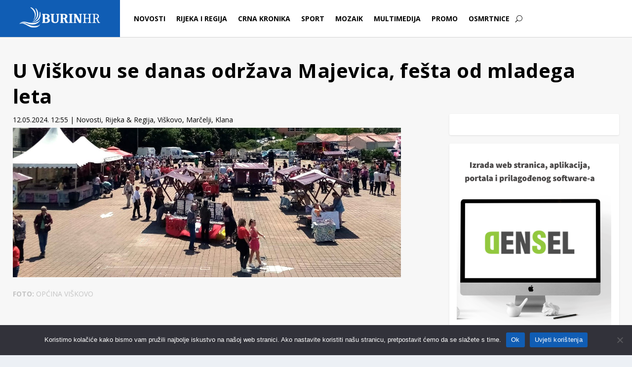

--- FILE ---
content_type: text/html; charset=UTF-8
request_url: https://burin.hr/u-viskovu-se-danas-odrzava-majevica-festa-od-mladega-leta/
body_size: 32562
content:
<!DOCTYPE html>
<html lang="hr">
<head>
	<meta charset="UTF-8" /><link rel="preconnect" href="https://fonts.gstatic.com/" crossorigin />
			
	<meta http-equiv="X-UA-Compatible" content="IE=edge">
	<link rel="pingback" href="https://burin.hr/xmlrpc.php" />

		<!--[if lt IE 9]>
	<script src="https://burin.hr/wp-content/themes/Extra/scripts/ext/html5.js" type="text/javascript"></script>
	<![endif]-->

	<script type="text/javascript" src="[data-uri]" defer></script>
	
	<meta name='robots' content='index, follow, max-image-preview:large, max-snippet:-1, max-video-preview:-1' />

<!-- Google Tag Manager for WordPress by gtm4wp.com -->
<script data-cfasync="false" data-pagespeed-no-defer>
	var gtm4wp_datalayer_name = "dataLayer";
	var dataLayer = dataLayer || [];
</script>
<!-- End Google Tag Manager for WordPress by gtm4wp.com --><meta property="og:title" content="U Viškovu se danas održava Majevica, fešta od mladega leta"/>
<meta property="og:description" content=""/>
<meta property="og:image" content="https://storage.googleapis.com/burin-portal-bucket/2024/05/maje55.jpg"/>
<meta property="og:image:width" content="1559" />
<meta property="og:image:height" content="600" />
<meta property="og:image:type" content="image/jpeg" />
<meta property="og:type" content="article"/>
<meta property="og:article:published_time" content="2024-05-12 12:55:29"/>
<meta property="og:article:modified_time" content="2024-05-12 16:16:30"/>
<meta name="twitter:card" content="summary">
<meta name="twitter:title" content="U Viškovu se danas održava Majevica, fešta od mladega leta"/>
<meta name="twitter:description" content=""/>
<meta name="twitter:image" content="https://storage.googleapis.com/burin-portal-bucket/2024/05/maje55.jpg"/>
<meta name="author" content="Fiore Vežnaver"/>

	<!-- This site is optimized with the Yoast SEO plugin v26.1.1 - https://yoast.com/wordpress/plugins/seo/ -->
	<title>U Viškovu se danas održava Majevica, fešta od mladega leta - Burin</title>
	<link rel="canonical" href="https://burin.hr/u-viskovu-se-danas-odrzava-majevica-festa-od-mladega-leta/" />
	<meta property="og:url" content="https://burin.hr/u-viskovu-se-danas-odrzava-majevica-festa-od-mladega-leta/" />
	<meta property="og:site_name" content="Burin" />
	<meta property="article:publisher" content="https://www.facebook.com/burinportal" />
	<meta property="article:published_time" content="2024-05-12T10:55:29+00:00" />
	<meta property="article:modified_time" content="2024-05-12T14:16:30+00:00" />
	<meta property="og:image" content="https://storage.googleapis.com/burin-portal-bucket/2024/05/maje55.jpg" />
	<meta property="og:image:width" content="1559" />
	<meta property="og:image:height" content="600" />
	<meta property="og:image:type" content="image/jpeg" />
	<meta name="author" content="Fiore Vežnaver" />
	<meta name="twitter:creator" content="@burin_portal" />
	<meta name="twitter:site" content="@burin_portal" />
	<meta name="twitter:label1" content="Napisao/la" />
	<meta name="twitter:data1" content="Fiore Vežnaver" />
	<meta name="twitter:label2" content="Procijenjeno vrijeme čitanja" />
	<meta name="twitter:data2" content="6 minuta" />
	<script type="application/ld+json" class="yoast-schema-graph">{"@context":"https://schema.org","@graph":[{"@type":"Article","@id":"https://burin.hr/u-viskovu-se-danas-odrzava-majevica-festa-od-mladega-leta/#article","isPartOf":{"@id":"https://burin.hr/u-viskovu-se-danas-odrzava-majevica-festa-od-mladega-leta/"},"author":{"name":"Fiore Vežnaver","@id":"https://burin.hr/#/schema/person/fa5afe71741ca5a14b57695f0388a4f8"},"headline":"U Viškovu se danas održava Majevica, fešta od mladega leta","datePublished":"2024-05-12T10:55:29+00:00","dateModified":"2024-05-12T14:16:30+00:00","mainEntityOfPage":{"@id":"https://burin.hr/u-viskovu-se-danas-odrzava-majevica-festa-od-mladega-leta/"},"wordCount":1114,"commentCount":0,"publisher":{"@id":"https://burin.hr/#organization"},"image":{"@id":"https://burin.hr/u-viskovu-se-danas-odrzava-majevica-festa-od-mladega-leta/#primaryimage"},"thumbnailUrl":"https://storage.googleapis.com/burin-portal-bucket/2024/05/maje55.jpg","articleSection":["Novosti","Rijeka &amp; Regija","Viškovo, Marčelji, Klana"],"inLanguage":"hr","potentialAction":[{"@type":"CommentAction","name":"Comment","target":["https://burin.hr/u-viskovu-se-danas-odrzava-majevica-festa-od-mladega-leta/#respond"]}]},{"@type":"WebPage","@id":"https://burin.hr/u-viskovu-se-danas-odrzava-majevica-festa-od-mladega-leta/","url":"https://burin.hr/u-viskovu-se-danas-odrzava-majevica-festa-od-mladega-leta/","name":"U Viškovu se danas održava Majevica, fešta od mladega leta - Burin","isPartOf":{"@id":"https://burin.hr/#website"},"primaryImageOfPage":{"@id":"https://burin.hr/u-viskovu-se-danas-odrzava-majevica-festa-od-mladega-leta/#primaryimage"},"image":{"@id":"https://burin.hr/u-viskovu-se-danas-odrzava-majevica-festa-od-mladega-leta/#primaryimage"},"thumbnailUrl":"https://storage.googleapis.com/burin-portal-bucket/2024/05/maje55.jpg","datePublished":"2024-05-12T10:55:29+00:00","dateModified":"2024-05-12T14:16:30+00:00","breadcrumb":{"@id":"https://burin.hr/u-viskovu-se-danas-odrzava-majevica-festa-od-mladega-leta/#breadcrumb"},"inLanguage":"hr","potentialAction":[{"@type":"ReadAction","target":["https://burin.hr/u-viskovu-se-danas-odrzava-majevica-festa-od-mladega-leta/"]}]},{"@type":"ImageObject","inLanguage":"hr","@id":"https://burin.hr/u-viskovu-se-danas-odrzava-majevica-festa-od-mladega-leta/#primaryimage","url":"https://storage.googleapis.com/burin-portal-bucket/2024/05/maje55.jpg","contentUrl":"https://storage.googleapis.com/burin-portal-bucket/2024/05/maje55.jpg","width":1559,"height":600,"caption":"smart"},{"@type":"BreadcrumbList","@id":"https://burin.hr/u-viskovu-se-danas-odrzava-majevica-festa-od-mladega-leta/#breadcrumb","itemListElement":[{"@type":"ListItem","position":1,"name":"Početna stranica","item":"https://burin.hr/"},{"@type":"ListItem","position":2,"name":"U Viškovu se danas održava Majevica, fešta od mladega leta"}]},{"@type":"WebSite","@id":"https://burin.hr/#website","url":"https://burin.hr/","name":"Burin","description":"Riječki portal","publisher":{"@id":"https://burin.hr/#organization"},"potentialAction":[{"@type":"SearchAction","target":{"@type":"EntryPoint","urlTemplate":"https://burin.hr/?s={search_term_string}"},"query-input":{"@type":"PropertyValueSpecification","valueRequired":true,"valueName":"search_term_string"}}],"inLanguage":"hr"},{"@type":"Organization","@id":"https://burin.hr/#organization","name":"Burin","alternateName":"BurinHr","url":"https://burin.hr/","logo":{"@type":"ImageObject","inLanguage":"hr","@id":"https://burin.hr/#/schema/logo/image/","url":"https://storage.googleapis.com/burin-portal-bucket/2025/02/BURINHR.png","contentUrl":"https://storage.googleapis.com/burin-portal-bucket/2025/02/BURINHR.png","width":250,"height":100,"caption":"Burin"},"image":{"@id":"https://burin.hr/#/schema/logo/image/"},"sameAs":["https://www.facebook.com/burinportal","https://x.com/burin_portal","https://www.instagram.com/burin_portal/","https://www.youtube.com/channel/UCrjpeIlxzK_m397IFsukydw"]},{"@type":"Person","@id":"https://burin.hr/#/schema/person/fa5afe71741ca5a14b57695f0388a4f8","name":"Fiore Vežnaver","image":{"@type":"ImageObject","inLanguage":"hr","@id":"https://burin.hr/#/schema/person/image/","url":"https://secure.gravatar.com/avatar/e50f2243de87d664ad976db95a3642d60785c656ac1a83d9038f44a75c8f0daf?s=96&d=mm&r=g","contentUrl":"https://secure.gravatar.com/avatar/e50f2243de87d664ad976db95a3642d60785c656ac1a83d9038f44a75c8f0daf?s=96&d=mm&r=g","caption":"Fiore Vežnaver"},"sameAs":["https://burin.hr"],"url":"https://burin.hr/author/burinportal/"}]}</script>
	<!-- / Yoast SEO plugin. -->


<link rel='dns-prefetch' href='//fonts.googleapis.com' />
<link rel="alternate" type="application/rss+xml" title="Burin &raquo; Kanal" href="https://burin.hr/feed/" />
<link rel="alternate" type="application/rss+xml" title="Burin &raquo; Kanal komentara" href="https://burin.hr/comments/feed/" />
<script id="wpp-js" src="https://burin.hr/wp-content/plugins/wordpress-popular-posts/assets/js/wpp.min.js?ver=7.3.3" data-sampling="0" data-sampling-rate="100" data-api-url="https://burin.hr/wp-json/wordpress-popular-posts" data-post-id="56669" data-token="cd01b70f54" data-lang="0" data-debug="0"></script>
<link rel="alternate" type="application/rss+xml" title="Burin &raquo; U Viškovu se danas održava Majevica, fešta od mladega leta Kanal komentara" href="https://burin.hr/u-viskovu-se-danas-odrzava-majevica-festa-od-mladega-leta/feed/" />
<script src="[data-uri]" defer></script>
<meta content="Burin v.1.0" name="generator"/><script src="[data-uri]" defer></script><script data-optimized="1" src="https://burin.hr/wp-content/plugins/litespeed-cache/assets/js/webfontloader.min.js" defer></script><link data-optimized="2" rel="stylesheet" href="https://burin.hr/wp-content/litespeed/css/9e87dae19c8be4470ad5cf733e33614a.css?ver=7ed3b" />
<style id='wp-emoji-styles-inline-css' type='text/css'>

	img.wp-smiley, img.emoji {
		display: inline !important;
		border: none !important;
		box-shadow: none !important;
		height: 1em !important;
		width: 1em !important;
		margin: 0 0.07em !important;
		vertical-align: -0.1em !important;
		background: none !important;
		padding: 0 !important;
	}
</style>

<style id='wp-block-library-theme-inline-css' type='text/css'>
.wp-block-audio :where(figcaption){color:#555;font-size:13px;text-align:center}.is-dark-theme .wp-block-audio :where(figcaption){color:#ffffffa6}.wp-block-audio{margin:0 0 1em}.wp-block-code{border:1px solid #ccc;border-radius:4px;font-family:Menlo,Consolas,monaco,monospace;padding:.8em 1em}.wp-block-embed :where(figcaption){color:#555;font-size:13px;text-align:center}.is-dark-theme .wp-block-embed :where(figcaption){color:#ffffffa6}.wp-block-embed{margin:0 0 1em}.blocks-gallery-caption{color:#555;font-size:13px;text-align:center}.is-dark-theme .blocks-gallery-caption{color:#ffffffa6}:root :where(.wp-block-image figcaption){color:#555;font-size:13px;text-align:center}.is-dark-theme :root :where(.wp-block-image figcaption){color:#ffffffa6}.wp-block-image{margin:0 0 1em}.wp-block-pullquote{border-bottom:4px solid;border-top:4px solid;color:currentColor;margin-bottom:1.75em}.wp-block-pullquote cite,.wp-block-pullquote footer,.wp-block-pullquote__citation{color:currentColor;font-size:.8125em;font-style:normal;text-transform:uppercase}.wp-block-quote{border-left:.25em solid;margin:0 0 1.75em;padding-left:1em}.wp-block-quote cite,.wp-block-quote footer{color:currentColor;font-size:.8125em;font-style:normal;position:relative}.wp-block-quote:where(.has-text-align-right){border-left:none;border-right:.25em solid;padding-left:0;padding-right:1em}.wp-block-quote:where(.has-text-align-center){border:none;padding-left:0}.wp-block-quote.is-large,.wp-block-quote.is-style-large,.wp-block-quote:where(.is-style-plain){border:none}.wp-block-search .wp-block-search__label{font-weight:700}.wp-block-search__button{border:1px solid #ccc;padding:.375em .625em}:where(.wp-block-group.has-background){padding:1.25em 2.375em}.wp-block-separator.has-css-opacity{opacity:.4}.wp-block-separator{border:none;border-bottom:2px solid;margin-left:auto;margin-right:auto}.wp-block-separator.has-alpha-channel-opacity{opacity:1}.wp-block-separator:not(.is-style-wide):not(.is-style-dots){width:100px}.wp-block-separator.has-background:not(.is-style-dots){border-bottom:none;height:1px}.wp-block-separator.has-background:not(.is-style-wide):not(.is-style-dots){height:2px}.wp-block-table{margin:0 0 1em}.wp-block-table td,.wp-block-table th{word-break:normal}.wp-block-table :where(figcaption){color:#555;font-size:13px;text-align:center}.is-dark-theme .wp-block-table :where(figcaption){color:#ffffffa6}.wp-block-video :where(figcaption){color:#555;font-size:13px;text-align:center}.is-dark-theme .wp-block-video :where(figcaption){color:#ffffffa6}.wp-block-video{margin:0 0 1em}:root :where(.wp-block-template-part.has-background){margin-bottom:0;margin-top:0;padding:1.25em 2.375em}
</style>
<style id='global-styles-inline-css' type='text/css'>
:root{--wp--preset--aspect-ratio--square: 1;--wp--preset--aspect-ratio--4-3: 4/3;--wp--preset--aspect-ratio--3-4: 3/4;--wp--preset--aspect-ratio--3-2: 3/2;--wp--preset--aspect-ratio--2-3: 2/3;--wp--preset--aspect-ratio--16-9: 16/9;--wp--preset--aspect-ratio--9-16: 9/16;--wp--preset--color--black: #000000;--wp--preset--color--cyan-bluish-gray: #abb8c3;--wp--preset--color--white: #ffffff;--wp--preset--color--pale-pink: #f78da7;--wp--preset--color--vivid-red: #cf2e2e;--wp--preset--color--luminous-vivid-orange: #ff6900;--wp--preset--color--luminous-vivid-amber: #fcb900;--wp--preset--color--light-green-cyan: #7bdcb5;--wp--preset--color--vivid-green-cyan: #00d084;--wp--preset--color--pale-cyan-blue: #8ed1fc;--wp--preset--color--vivid-cyan-blue: #0693e3;--wp--preset--color--vivid-purple: #9b51e0;--wp--preset--gradient--vivid-cyan-blue-to-vivid-purple: linear-gradient(135deg,rgba(6,147,227,1) 0%,rgb(155,81,224) 100%);--wp--preset--gradient--light-green-cyan-to-vivid-green-cyan: linear-gradient(135deg,rgb(122,220,180) 0%,rgb(0,208,130) 100%);--wp--preset--gradient--luminous-vivid-amber-to-luminous-vivid-orange: linear-gradient(135deg,rgba(252,185,0,1) 0%,rgba(255,105,0,1) 100%);--wp--preset--gradient--luminous-vivid-orange-to-vivid-red: linear-gradient(135deg,rgba(255,105,0,1) 0%,rgb(207,46,46) 100%);--wp--preset--gradient--very-light-gray-to-cyan-bluish-gray: linear-gradient(135deg,rgb(238,238,238) 0%,rgb(169,184,195) 100%);--wp--preset--gradient--cool-to-warm-spectrum: linear-gradient(135deg,rgb(74,234,220) 0%,rgb(151,120,209) 20%,rgb(207,42,186) 40%,rgb(238,44,130) 60%,rgb(251,105,98) 80%,rgb(254,248,76) 100%);--wp--preset--gradient--blush-light-purple: linear-gradient(135deg,rgb(255,206,236) 0%,rgb(152,150,240) 100%);--wp--preset--gradient--blush-bordeaux: linear-gradient(135deg,rgb(254,205,165) 0%,rgb(254,45,45) 50%,rgb(107,0,62) 100%);--wp--preset--gradient--luminous-dusk: linear-gradient(135deg,rgb(255,203,112) 0%,rgb(199,81,192) 50%,rgb(65,88,208) 100%);--wp--preset--gradient--pale-ocean: linear-gradient(135deg,rgb(255,245,203) 0%,rgb(182,227,212) 50%,rgb(51,167,181) 100%);--wp--preset--gradient--electric-grass: linear-gradient(135deg,rgb(202,248,128) 0%,rgb(113,206,126) 100%);--wp--preset--gradient--midnight: linear-gradient(135deg,rgb(2,3,129) 0%,rgb(40,116,252) 100%);--wp--preset--font-size--small: 13px;--wp--preset--font-size--medium: 20px;--wp--preset--font-size--large: 36px;--wp--preset--font-size--x-large: 42px;--wp--preset--spacing--20: 0.44rem;--wp--preset--spacing--30: 0.67rem;--wp--preset--spacing--40: 1rem;--wp--preset--spacing--50: 1.5rem;--wp--preset--spacing--60: 2.25rem;--wp--preset--spacing--70: 3.38rem;--wp--preset--spacing--80: 5.06rem;--wp--preset--shadow--natural: 6px 6px 9px rgba(0, 0, 0, 0.2);--wp--preset--shadow--deep: 12px 12px 50px rgba(0, 0, 0, 0.4);--wp--preset--shadow--sharp: 6px 6px 0px rgba(0, 0, 0, 0.2);--wp--preset--shadow--outlined: 6px 6px 0px -3px rgba(255, 255, 255, 1), 6px 6px rgba(0, 0, 0, 1);--wp--preset--shadow--crisp: 6px 6px 0px rgba(0, 0, 0, 1);}:root { --wp--style--global--content-size: 856px;--wp--style--global--wide-size: 1280px; }:where(body) { margin: 0; }.wp-site-blocks > .alignleft { float: left; margin-right: 2em; }.wp-site-blocks > .alignright { float: right; margin-left: 2em; }.wp-site-blocks > .aligncenter { justify-content: center; margin-left: auto; margin-right: auto; }:where(.is-layout-flex){gap: 0.5em;}:where(.is-layout-grid){gap: 0.5em;}.is-layout-flow > .alignleft{float: left;margin-inline-start: 0;margin-inline-end: 2em;}.is-layout-flow > .alignright{float: right;margin-inline-start: 2em;margin-inline-end: 0;}.is-layout-flow > .aligncenter{margin-left: auto !important;margin-right: auto !important;}.is-layout-constrained > .alignleft{float: left;margin-inline-start: 0;margin-inline-end: 2em;}.is-layout-constrained > .alignright{float: right;margin-inline-start: 2em;margin-inline-end: 0;}.is-layout-constrained > .aligncenter{margin-left: auto !important;margin-right: auto !important;}.is-layout-constrained > :where(:not(.alignleft):not(.alignright):not(.alignfull)){max-width: var(--wp--style--global--content-size);margin-left: auto !important;margin-right: auto !important;}.is-layout-constrained > .alignwide{max-width: var(--wp--style--global--wide-size);}body .is-layout-flex{display: flex;}.is-layout-flex{flex-wrap: wrap;align-items: center;}.is-layout-flex > :is(*, div){margin: 0;}body .is-layout-grid{display: grid;}.is-layout-grid > :is(*, div){margin: 0;}body{padding-top: 0px;padding-right: 0px;padding-bottom: 0px;padding-left: 0px;}:root :where(.wp-element-button, .wp-block-button__link){background-color: #32373c;border-width: 0;color: #fff;font-family: inherit;font-size: inherit;line-height: inherit;padding: calc(0.667em + 2px) calc(1.333em + 2px);text-decoration: none;}.has-black-color{color: var(--wp--preset--color--black) !important;}.has-cyan-bluish-gray-color{color: var(--wp--preset--color--cyan-bluish-gray) !important;}.has-white-color{color: var(--wp--preset--color--white) !important;}.has-pale-pink-color{color: var(--wp--preset--color--pale-pink) !important;}.has-vivid-red-color{color: var(--wp--preset--color--vivid-red) !important;}.has-luminous-vivid-orange-color{color: var(--wp--preset--color--luminous-vivid-orange) !important;}.has-luminous-vivid-amber-color{color: var(--wp--preset--color--luminous-vivid-amber) !important;}.has-light-green-cyan-color{color: var(--wp--preset--color--light-green-cyan) !important;}.has-vivid-green-cyan-color{color: var(--wp--preset--color--vivid-green-cyan) !important;}.has-pale-cyan-blue-color{color: var(--wp--preset--color--pale-cyan-blue) !important;}.has-vivid-cyan-blue-color{color: var(--wp--preset--color--vivid-cyan-blue) !important;}.has-vivid-purple-color{color: var(--wp--preset--color--vivid-purple) !important;}.has-black-background-color{background-color: var(--wp--preset--color--black) !important;}.has-cyan-bluish-gray-background-color{background-color: var(--wp--preset--color--cyan-bluish-gray) !important;}.has-white-background-color{background-color: var(--wp--preset--color--white) !important;}.has-pale-pink-background-color{background-color: var(--wp--preset--color--pale-pink) !important;}.has-vivid-red-background-color{background-color: var(--wp--preset--color--vivid-red) !important;}.has-luminous-vivid-orange-background-color{background-color: var(--wp--preset--color--luminous-vivid-orange) !important;}.has-luminous-vivid-amber-background-color{background-color: var(--wp--preset--color--luminous-vivid-amber) !important;}.has-light-green-cyan-background-color{background-color: var(--wp--preset--color--light-green-cyan) !important;}.has-vivid-green-cyan-background-color{background-color: var(--wp--preset--color--vivid-green-cyan) !important;}.has-pale-cyan-blue-background-color{background-color: var(--wp--preset--color--pale-cyan-blue) !important;}.has-vivid-cyan-blue-background-color{background-color: var(--wp--preset--color--vivid-cyan-blue) !important;}.has-vivid-purple-background-color{background-color: var(--wp--preset--color--vivid-purple) !important;}.has-black-border-color{border-color: var(--wp--preset--color--black) !important;}.has-cyan-bluish-gray-border-color{border-color: var(--wp--preset--color--cyan-bluish-gray) !important;}.has-white-border-color{border-color: var(--wp--preset--color--white) !important;}.has-pale-pink-border-color{border-color: var(--wp--preset--color--pale-pink) !important;}.has-vivid-red-border-color{border-color: var(--wp--preset--color--vivid-red) !important;}.has-luminous-vivid-orange-border-color{border-color: var(--wp--preset--color--luminous-vivid-orange) !important;}.has-luminous-vivid-amber-border-color{border-color: var(--wp--preset--color--luminous-vivid-amber) !important;}.has-light-green-cyan-border-color{border-color: var(--wp--preset--color--light-green-cyan) !important;}.has-vivid-green-cyan-border-color{border-color: var(--wp--preset--color--vivid-green-cyan) !important;}.has-pale-cyan-blue-border-color{border-color: var(--wp--preset--color--pale-cyan-blue) !important;}.has-vivid-cyan-blue-border-color{border-color: var(--wp--preset--color--vivid-cyan-blue) !important;}.has-vivid-purple-border-color{border-color: var(--wp--preset--color--vivid-purple) !important;}.has-vivid-cyan-blue-to-vivid-purple-gradient-background{background: var(--wp--preset--gradient--vivid-cyan-blue-to-vivid-purple) !important;}.has-light-green-cyan-to-vivid-green-cyan-gradient-background{background: var(--wp--preset--gradient--light-green-cyan-to-vivid-green-cyan) !important;}.has-luminous-vivid-amber-to-luminous-vivid-orange-gradient-background{background: var(--wp--preset--gradient--luminous-vivid-amber-to-luminous-vivid-orange) !important;}.has-luminous-vivid-orange-to-vivid-red-gradient-background{background: var(--wp--preset--gradient--luminous-vivid-orange-to-vivid-red) !important;}.has-very-light-gray-to-cyan-bluish-gray-gradient-background{background: var(--wp--preset--gradient--very-light-gray-to-cyan-bluish-gray) !important;}.has-cool-to-warm-spectrum-gradient-background{background: var(--wp--preset--gradient--cool-to-warm-spectrum) !important;}.has-blush-light-purple-gradient-background{background: var(--wp--preset--gradient--blush-light-purple) !important;}.has-blush-bordeaux-gradient-background{background: var(--wp--preset--gradient--blush-bordeaux) !important;}.has-luminous-dusk-gradient-background{background: var(--wp--preset--gradient--luminous-dusk) !important;}.has-pale-ocean-gradient-background{background: var(--wp--preset--gradient--pale-ocean) !important;}.has-electric-grass-gradient-background{background: var(--wp--preset--gradient--electric-grass) !important;}.has-midnight-gradient-background{background: var(--wp--preset--gradient--midnight) !important;}.has-small-font-size{font-size: var(--wp--preset--font-size--small) !important;}.has-medium-font-size{font-size: var(--wp--preset--font-size--medium) !important;}.has-large-font-size{font-size: var(--wp--preset--font-size--large) !important;}.has-x-large-font-size{font-size: var(--wp--preset--font-size--x-large) !important;}
:where(.wp-block-post-template.is-layout-flex){gap: 1.25em;}:where(.wp-block-post-template.is-layout-grid){gap: 1.25em;}
:where(.wp-block-columns.is-layout-flex){gap: 2em;}:where(.wp-block-columns.is-layout-grid){gap: 2em;}
:root :where(.wp-block-pullquote){font-size: 1.5em;line-height: 1.6;}
</style>







<script src="https://burin.hr/wp-includes/js/jquery/jquery.min.js?ver=3.7.1" id="jquery-core-js"></script>


<script id="cookie-notice-front-js-before" src="[data-uri]" defer></script>

<link rel="alternate" title="oEmbed (JSON)" type="application/json+oembed" href="https://burin.hr/wp-json/oembed/1.0/embed?url=https%3A%2F%2Fburin.hr%2Fu-viskovu-se-danas-odrzava-majevica-festa-od-mladega-leta%2F" />
<link rel="alternate" title="oEmbed (XML)" type="text/xml+oembed" href="https://burin.hr/wp-json/oembed/1.0/embed?url=https%3A%2F%2Fburin.hr%2Fu-viskovu-se-danas-odrzava-majevica-festa-od-mladega-leta%2F&#038;format=xml" />
<style>
		#category-posts-2 .categoryPosts-loadmore {text-align:center;margin-top:10px}
</style>
		
<!-- Google Tag Manager for WordPress by gtm4wp.com -->
<!-- GTM Container placement set to off -->
<script data-cfasync="false" data-pagespeed-no-defer>
	var dataLayer_content = {"pagePostType":"post","pagePostType2":"single-post","pageCategory":["novosti","rijeka-regija","viskovo-marcelji-klana"],"pagePostAuthor":"Fiore Vežnaver"};
	dataLayer.push( dataLayer_content );
</script>
<script data-cfasync="false" data-pagespeed-no-defer>
	console.warn && console.warn("[GTM4WP] Google Tag Manager container code placement set to OFF !!!");
	console.warn && console.warn("[GTM4WP] Data layer codes are active but GTM container must be loaded using custom coding !!!");
</script>
<!-- End Google Tag Manager for WordPress by gtm4wp.com --><style type="text/css" id="et-social-custom-css">
				 
			</style>            <style id="wpp-loading-animation-styles">@-webkit-keyframes bgslide{from{background-position-x:0}to{background-position-x:-200%}}@keyframes bgslide{from{background-position-x:0}to{background-position-x:-200%}}.wpp-widget-block-placeholder,.wpp-shortcode-placeholder{margin:0 auto;width:60px;height:3px;background:#dd3737;background:linear-gradient(90deg,#dd3737 0%,#571313 10%,#dd3737 100%);background-size:200% auto;border-radius:3px;-webkit-animation:bgslide 1s infinite linear;animation:bgslide 1s infinite linear}</style>
            <meta name="viewport" content="width=device-width, initial-scale=1.0, maximum-scale=1.0, user-scalable=1" /><script type="litespeed/javascript" data-src="https://jsc.mgid.com/site/939171.js"> </script>
<script src="[data-uri]" defer></script>

<!-- Global site tag (gtag.js) - Google Analytics -->
<script src="https://www.googletagmanager.com/gtag/js?id=G-1QL3Q0TBQQ" defer data-deferred="1"></script>
<script src="[data-uri]" defer></script>


<!-- Google Tag Manager -->
<script src="[data-uri]" defer></script>
<!-- End Google Tag Manager -->


<script src="//cmp.optad360.io/items/bf7cb192-4500-4d78-95cc-2f1f14a1879f.min.js" defer data-deferred="1"></script>
<script src="//get.optad360.io/sf/89368fe4-73c4-43d1-95d1-e4390d7465ca/plugin.min.js" defer data-deferred="1"></script>


<script src="https://cdn2.midas-network.com/Scripts/midasWidget-25-1139-11350-11349.js" defer data-deferred="1"></script>


<script src="[data-uri]" defer></script>
<style id="et-extra-customizer-global-cached-inline-styles">#main-content .container,.boxed_layout #page-container,.boxed_layout,.boxed_layout.et_fixed_nav .et-fixed-header #main-header{max-width:1360px}.widget_et_recent_tweets .widget_list a,.widget_et_recent_tweets .et-extra-icon,.widget_et_recent_tweets .widget-footer .et-extra-social-icon,.widget_et_recent_tweets .widget-footer .et-extra-social-icon::before,.project-details .project-details-title,.et_filterable_portfolio .filterable_portfolio_filter a.current,.et_extra_layout .et_pb_extra_column_main .et_pb_column .module-head h1,.et_pb_extra_column .module-head h1,#portfolio_filter a.current,.woocommerce div.product div.summary .product_meta a,.woocommerce-page div.product div.summary .product_meta a,.et_pb_widget.woocommerce .product_list_widget li .amount,.et_pb_widget li a:hover,.et_pb_widget.woocommerce .product_list_widget li a:hover,.et_pb_widget.widget_et_recent_videos .widget_list .title:hover,.et_pb_widget.widget_et_recent_videos .widget_list .title.active,.woocommerce .woocommerce-info:before{color:#105db4}.single .score-bar,.widget_et_recent_reviews .review-breakdowns .score-bar,.et_pb_extra_module .posts-list article .post-thumbnail,.et_extra_other_module .posts-list article .post-thumbnail,.et_pb_widget .widget_list_portrait,.et_pb_widget .widget_list_thumbnail,.quote-format,.link-format,.audio-format .audio-wrapper,.paginated .pagination li.active,.score-bar,.review-summary-score-box,.post-footer .rating-stars #rating-stars img.star-on,.post-footer .rating-stars #rated-stars img.star-on,.author-box-module .author-box-avatar,.timeline-menu li.active a:before,.woocommerce div.product form.cart .button,.woocommerce div.product form.cart .button.disabled,.woocommerce div.product form.cart .button.disabled:hover,.woocommerce-page div.product form.cart .button,.woocommerce-page div.product form.cart .button.disabled,.woocommerce-page div.product form.cart .button.disabled:hover,.woocommerce div.product form.cart .read-more-button,.woocommerce-page div.product form.cart .read-more-button,.woocommerce div.product form.cart .post-nav .nav-links .button,.woocommerce-page div.product form.cart .post-nav .nav-links .button,.woocommerce .woocommerce-message,.woocommerce-page .woocommerce-message{background-color:#105db4}#et-menu>li>ul,#et-menu li>ul,#et-menu>li>ul>li>ul,.et-top-search-primary-menu-item .et-top-search,.et_pb_module,.module,.page article,.authors-page .page,#timeline-sticky-header,.et_extra_other_module,.woocommerce .woocommerce-info{border-color:#105db4}#page-container{background-color:#f7f7f7}.et-l--post .et_pb_section{background-color:transparent!important}a{text-decoration:none!important}*{-webkit-touch-callout:none;-webkit-user-select:none;-khtml-user-select:none;-moz-user-select:none;-ms-user-select:none;user-select:none}#block-16 h2{background:#3e5062;padding:15px 20px;color:#fff;font-size:16px;font-weight:600;line-height:1;letter-spacing:1.2px;text-transform:uppercase;margin-top:-6.2%}.et_monarch .et_social_networks{padding-top:5%!important}.wp-block-group{border:none!important}.blog_custom_tags a{padding-left:5px;padding-right:5px;padding-top:1px;padding-bottom:1px;background-color:#3e5062;border-radius:5px;color:white}.blog_custom_content .et_pb_row{width:100%!important}.ds-icon-search input.et_pb_searchsubmit,.widget_search input#searchsubmit{background:transparent;color:transparent;border:none;width:55px;z-index:2}.ds-icon-search input.et_pb_s,.widget_search input#s{padding-right:55px!important}.ds-icon-search .et_pb_searchform:before,.widget_search::before{content:'\55';position:absolute;font-family:'ETModules';z-index:1;right:0;font-size:20px;padding:8px 20px}.cec-cn-case-wrapper .cec-cn-case-singe{padding:10px!important}.cec-cn-case-wrapper{display:block!important}.et_pb_widget .widgettitle{background:#3e5062}.cec-cn-case-wrapper .cec-cn-case-singe .cec-cn-title{font-size:11px!important}.cec-cn-case-wrapper .cec-cn-case-singe .cec-cn-number{font-size:20px!important;margin-top:5px}#et_mobile_nav_menu .mobile_nav.opened .mobile_menu_bar::before{content:'\4d'}#top-menu .menu-item-has-children .menu-item-has-children>a:first-child::after,#et-secondary-nav .menu-item-has-children .menu-item-has-children>a:first-child::after{content:'5'}#main-header #mobile_menu.et_mobile_menu .menu-item-has-children{position:relative}#main-header #mobile_menu.et_mobile_menu .sub-menu-toggle{position:absolute;z-index:1;width:36px;height:36px;line-height:36px;border-radius:50%;top:70px;right:16px;cursor:pointer;text-align:center}#main-header #mobile_menu.et_mobile_menu .sub-menu-toggle.popped{background-color:rgba(255,255,255,0.2)}#main-header #mobile_menu.et_mobile_menu .sub-menu-toggle::before{font-family:"ETmodules"!important;font-weight:normal;font-style:normal;font-variant:normal;-webkit-font-smoothing:antialiased;-moz-osx-font-smoothing:grayscale;line-height:36px;font-size:24px;text-transform:none;speak:none;content:'\33';color:#fff}#main-header #mobile_menu.et_mobile_menu .sub-menu-toggle.popped::before{content:'\32'}#main-header #mobile_menu.et_mobile_menu .sub-menu-toggle~ul.sub-menu{display:none!important;padding-left:0}#main-header #mobile_menu.et_mobile_menu .sub-menu-toggle.popped~ul.sub-menu{display:block!important}#main-header #mobile_menu.et_mobile_menu li li{padding-left:0}#main-header #mobile_menu.et_mobile_menu li a{padding-left:20px;padding-right:20px}#main-header #mobile_menu.et_mobile_menu li li li a{padding-left:60px;padding-right:20px}#main-header #mobile_menu.et_mobile_menu .menu-item-has-children>a{background-color:transparent;font-weight:inherit}#main-header #mobile_menu.et_mobile_menu li.current-menu-item>a{font-weight:bolder}.fa{margin:10px}@media only screen and (max-width:980px){#main-content{padding-top:0em!important}.et_mobile_menu li{margin-bottom:0em;color:white!important}.et_mobile_menu li a{color:white!important;width:46%;float:left;text-align:center;background-color:#105db4!important;padding:11% 8%;margin:2%;font-size:0.8em}.mobile_nav.closed #mobile_menu{background:rgba(51,51,51,0.95)!important;-webkit-transform:translateX(100%);-moz-transform:translateX(100%);-ms-transform:translateX(100%);-o-transform:translateX(100%);transform:translateX(100%);-webkit-backface-visibility:hidden;backface-visibility:hidden;-webkit-transition:-webkit-transform 0.4s 0s;-moz-transition:-moz-transform 0.4s 0s;transition:transform 0.4s 0s;background:rgba(51,51,51,0.9)!important}.mobile_nav.opened #mobile_menu{background:rgba(51,51,51,0.95)!important;-webkit-transform:translateX(0);-moz-transform:translateX(0);-ms-transform:translateX(0);-o-transform:translateX(0);transform:translateX(0);-webkit-overflow-scrolling:touch;-webkit-transition:-webkit-transform 0.4s 0s;-moz-transition:-moz-transform 0.4s 0s;transition:transform 0.4s 0s}#main-header .container.clearfix.et_menu_container{width:100%}.mobile_nav.opened .mobile_menu_bar:before{content:"\4d";z-index:9999;color:#fff;margin-right:0px}}@media only screen and (max-width:980px){.et_header_style_split .mobile_menu_bar,.et_header_style_left .mobile_menu_bar{z-index:9999}#et-top-navigation{padding-right:5px}}@media only screen and (min-width:481px){#mobile_menu{width:430px;margin-left:calc(100% - 430px)}}@media only screen and (max-width:480px){#mobile_menu{width:370px;margin-left:calc(100% - 370px)}#text-2{margin-top:5vw}}#dentico-banner{top:0;left:0;width:100%;z-index:9999;text-align:center;background-color:#ecf0f5}.site-banner img{width:60%!important;height:100%!important;max-height:90px!important}@media (max-width:768px){#dentico-banner{padding:5px 0}}.widget-ds-tabs-nav{display:flex;margin-bottom:1rem}.widget-ds-tab-button{background-color:#f1f1f1;border:1px solid #ccc;padding:10px 20px;cursor:pointer;flex:1;text-align:center}.widget-ds-tab-button.active{background-color:#105db4;color:#fff;border-color:#105db4}.widget-ds-tab-content{display:block}.widget-ds-tab-pane{display:none}.widget-ds-tab-pane.active{display:block}</style></head>
<body class="wp-singular post-template-default single single-post postid-56669 single-format-standard wp-theme-Extra wp-child-theme-Burin et-tb-has-template et-tb-has-header et-tb-has-body et-tb-has-footer cookies-not-set et_monarch et_extra et_pb_pagebuilder_layout et_non_fixed_nav et_smooth_scroll et_pb_gutters4 et_primary_nav_dropdown_animation_Default et_secondary_nav_dropdown_animation_Default with_sidebar with_sidebar_right et_includes_sidebar et-db">
	<div id="page-container" class="page-container">
<div id="et-boc" class="et-boc">
			
		<header class="et-l et-l--header">
			<div class="et_builder_inner_content et_pb_gutters4">
		<div class="et_pb_with_border et_pb_section et_pb_section_0_tb_header et_section_regular et_pb_section--with-menu" >
				
				
				
				
				
				
				<div class="et_pb_row et_pb_row_0_tb_header et_pb_row--with-menu">
				<div class="et_pb_column et_pb_column_4_4 et_pb_column_0_tb_header  et_pb_css_mix_blend_mode_passthrough et-last-child et_pb_column--with-menu">
				
				
				
				
				<div class="et_pb_module et_pb_menu et_pb_menu_0_tb_header et_pb_bg_layout_light  et_pb_text_align_left et_dropdown_animation_fade et_pb_menu--with-logo et_pb_menu--style-left_aligned">
					
					
					
					
					<div class="et_pb_menu_inner_container clearfix">
						<div class="et_pb_menu__logo-wrap">
			  <div class="et_pb_menu__logo">
				<a href="https://burin.hr" ><img decoding="async" width="250" height="100" src="https://storage.googleapis.com/burin-portal-bucket/2025/02/BURINHR.png" alt="" class="wp-image-72366" /></a>
			  </div>
			</div>
						<div class="et_pb_menu__wrap">
							<div class="et_pb_menu__menu">
								<nav class="et-menu-nav"><ul id="menu-primarni" class="et-menu nav"><li class="et_pb_menu_page_id-77283 menu-item menu-item-type-post_type menu-item-object-page menu-item-77341"><a href="https://burin.hr/novosti/">Novosti</a></li>
<li class="et_pb_menu_page_id-77286 menu-item menu-item-type-post_type menu-item-object-page menu-item-77340"><a href="https://burin.hr/rijeka-regija/">Rijeka i Regija</a></li>
<li class="et_pb_menu_page_id-77299 menu-item menu-item-type-post_type menu-item-object-page menu-item-77339"><a href="https://burin.hr/crna-kronika/">Crna kronika</a></li>
<li class="et_pb_menu_page_id-77268 menu-item menu-item-type-post_type menu-item-object-page menu-item-77342"><a href="https://burin.hr/sport/">Sport</a></li>
<li class="et_pb_menu_page_id-77293 menu-item menu-item-type-post_type menu-item-object-page menu-item-77345"><a href="https://burin.hr/mozaik/">Mozaik</a></li>
<li class="et_pb_menu_page_id-77303 menu-item menu-item-type-post_type menu-item-object-page menu-item-77344"><a href="https://burin.hr/multimedija/">Multimedija</a></li>
<li class="et_pb_menu_page_id-77305 menu-item menu-item-type-post_type menu-item-object-page menu-item-77343"><a href="https://burin.hr/promo/">Promo</a></li>
<li class="et_pb_menu_page_id-2351 menu-item menu-item-type-post_type menu-item-object-page menu-item-2367"><a href="https://burin.hr/osmrtnice/">Osmrtnice</a></li>
</ul></nav>
							</div>
							
							
							<div class="et_mobile_nav_menu">
				<div class="mobile_nav closed">
					<span class="mobile_menu_bar"></span>
				</div>
			</div>
						</div>
						
					</div>
				</div>
			</div>
				
				
				
				
			</div>
				
				
			</div><div class="et_pb_with_border et_pb_section et_pb_section_1_tb_header et_section_regular et_pb_section--with-menu" >
				
				
				
				
				
				
				<div class="et_pb_row et_pb_row_2_tb_header et_pb_row--with-menu">
				<div class="et_pb_column et_pb_column_1_4 et_pb_column_1_tb_header  et_pb_css_mix_blend_mode_passthrough">
				
				
				
				
				<div class="et_pb_module et_pb_image et_pb_image_0_tb_header et_pb_image_sticky">
				
				
				
				
				<a href="https://burin.hr"><span class="et_pb_image_wrap "><img decoding="async" width="250" height="100" src="https://storage.googleapis.com/burin-portal-bucket/2025/02/BURINHR.png" alt="" title="BURINHR" class="wp-image-72366" /></span></a>
			</div>
			</div><div class="et_pb_column et_pb_column_3_4 et_pb_column_2_tb_header  et_pb_css_mix_blend_mode_passthrough et-last-child et_pb_column--with-menu">
				
				
				
				
				<div class="et_pb_module et_pb_menu et_pb_menu_1_tb_header et_pb_bg_layout_light  et_pb_text_align_left et_dropdown_animation_fade et_pb_menu--without-logo et_pb_menu--style-left_aligned">
					
					
					
					
					<div class="et_pb_menu_inner_container clearfix">
						
						<div class="et_pb_menu__wrap">
							<div class="et_pb_menu__menu">
								<nav class="et-menu-nav"><ul id="menu-primarni-1" class="et-menu nav"><li class="et_pb_menu_page_id-77283 menu-item menu-item-type-post_type menu-item-object-page menu-item-77341"><a href="https://burin.hr/novosti/">Novosti</a></li>
<li class="et_pb_menu_page_id-77286 menu-item menu-item-type-post_type menu-item-object-page menu-item-77340"><a href="https://burin.hr/rijeka-regija/">Rijeka i Regija</a></li>
<li class="et_pb_menu_page_id-77299 menu-item menu-item-type-post_type menu-item-object-page menu-item-77339"><a href="https://burin.hr/crna-kronika/">Crna kronika</a></li>
<li class="et_pb_menu_page_id-77268 menu-item menu-item-type-post_type menu-item-object-page menu-item-77342"><a href="https://burin.hr/sport/">Sport</a></li>
<li class="et_pb_menu_page_id-77293 menu-item menu-item-type-post_type menu-item-object-page menu-item-77345"><a href="https://burin.hr/mozaik/">Mozaik</a></li>
<li class="et_pb_menu_page_id-77303 menu-item menu-item-type-post_type menu-item-object-page menu-item-77344"><a href="https://burin.hr/multimedija/">Multimedija</a></li>
<li class="et_pb_menu_page_id-77305 menu-item menu-item-type-post_type menu-item-object-page menu-item-77343"><a href="https://burin.hr/promo/">Promo</a></li>
<li class="et_pb_menu_page_id-2351 menu-item menu-item-type-post_type menu-item-object-page menu-item-2367"><a href="https://burin.hr/osmrtnice/">Osmrtnice</a></li>
</ul></nav>
							</div>
							
							<button type="button" class="et_pb_menu__icon et_pb_menu__search-button"></button>
							<div class="et_mobile_nav_menu">
				<div class="mobile_nav closed">
					<span class="mobile_menu_bar"></span>
				</div>
			</div>
						</div>
						<div class="et_pb_menu__search-container et_pb_menu__search-container--disabled">
				<div class="et_pb_menu__search">
					<form role="search" method="get" class="et_pb_menu__search-form" action="https://burin.hr/">
						<input type="search" class="et_pb_menu__search-input" placeholder="Search &hellip;" name="s" title="Search for:" />
					</form>
					<button type="button" class="et_pb_menu__icon et_pb_menu__close-search-button"></button>
				</div>
			</div>
					</div>
				</div>
			</div>
				
				
				
				
			</div>
				
				
			</div>		</div>
	</header>
	
<div class="et-l et-l--body">
			<div class="et_builder_inner_content et_pb_gutters3"><div class="et_pb_section et_pb_section_0_tb_body et_pb_with_background et_section_regular" >
				
				
				
				
				
				
				<div class="et_pb_row et_pb_row_0_tb_body">
				<div class="et_pb_column et_pb_column_4_4 et_pb_column_0_tb_body  et_pb_css_mix_blend_mode_passthrough et-last-child">
				
				
				
				
				<div class="et_pb_with_border et_pb_module et_pb_post_title et_pb_post_title_0_tb_body et_pb_bg_layout_light  et_pb_text_align_left"   >
				
				
				
				
				
				<div class="et_pb_title_container">
					<h1 class="entry-title">U Viškovu se danas održava Majevica, fešta od mladega leta</h1>
				</div>
				
			</div><div class="et_pb_module et_pb_divider et_pb_divider_0_tb_body et_pb_divider_position_ et_pb_space"><div class="et_pb_divider_internal"></div></div>
			</div>
				
				
				
				
			</div><div class="et_pb_row et_pb_row_1_tb_body">
				<div class="et_pb_column et_pb_column_2_3 et_pb_column_1_tb_body  et_pb_css_mix_blend_mode_passthrough">
				
				
				
				
				<div class="et_pb_module et_pb_post_title et_pb_post_title_1_tb_body et_pb_bg_layout_light  et_pb_text_align_left"   >
				
				
				
				
				
				<div class="et_pb_title_container">
					<p class="et_pb_title_meta_container"><span class="published">12.05.2024.  12:55</span> | <a href="https://burin.hr/kategorija/novosti/" rel="category tag">Novosti</a>, <a href="https://burin.hr/kategorija/rijeka-regija/" rel="category tag">Rijeka &amp; Regija</a>, <a href="https://burin.hr/kategorija/rijeka-regija/viskovo-marcelji-klana/" rel="category tag">Viškovo, Marčelji, Klana</a></p>
				</div>
				
			</div><div class="et_pb_module et_pb_image et_pb_image_0_tb_body">
				
				
				
				
				<span class="et_pb_image_wrap "><img data-lazyloaded="1" src="[data-uri]" decoding="async" data-src="https://storage.googleapis.com/burin-portal-bucket/2024/05/maje55.jpg" alt="" title="smart" /><noscript><img decoding="async" src="https://storage.googleapis.com/burin-portal-bucket/2024/05/maje55.jpg" alt="" title="smart" /></noscript></span>
			</div><div class="et_pb_module et_pb_text et_pb_text_0_tb_body  et_pb_text_align_left et_pb_bg_layout_light">
				
				
				
				
				<div class="et_pb_text_inner"><p><p id="auth-name"><span style="font-weight: bold;">Foto: </span>Općina Viškovo</p></p></div>
			</div><div class="et_pb_module et_pb_text et_pb_text_1_tb_body  et_pb_text_align_left et_pb_bg_layout_light">
				
				
				
				
				<div class="et_pb_text_inner"><p></p></div>
			</div><div class="et_pb_module et_pb_post_content et_pb_post_content_0_tb_body blog_custom_content">
				
				
				
				
				<div class="et-l et-l--post">
			<div class="et_builder_inner_content et_pb_gutters4"><div class="et_pb_section et_pb_section_0 et_section_regular" >
				
				
				
				
				
				
				<div class="et_pb_row et_pb_row_0">
				<div class="et_pb_column et_pb_column_4_4 et_pb_column_0  et_pb_css_mix_blend_mode_passthrough et-last-child">
				
				
				
				
				<div class="et_pb_module et_pb_text et_pb_text_0  et_pb_text_align_left et_pb_bg_layout_light">
				
				
				
				
				<div class="et_pb_text_inner"><p>U <strong>Viškovu</strong>, na <strong>parkiralištu Milihovo</strong>, danas se održava <strong>Majevica, &#8220;fešta od mladega leta&#8221;</strong>. Posjetitelje očekuje bogata gastronomska ponuda, sajam eko proizvoda i suvenira uz posebne goste, starinske igre i brojne aktivnosti.</p><p>Manifestacija se trebala održati prošle nedjelje, na tragu starih običaja, kada se prve nedjelje u svibnju tradicionalno održavao<strong> posljednji proljetni ples prije odlaska na radove</strong>. Noć prije plesa mladići su kuće djevojaka koje su im se sviđale ukrašavali cvijećem – <strong>majevicom</strong>. U spomen tom običaju održava se Majevica – fešta od mladega leta, manifestacija posvećena predstavljanju autohtone kuhinje, načina života, alata, igri i običaja. Zbog najave lošeg vremena manifestacija je bila <strong>odgođena za tjedan dana.</strong></p><div id="midasWidget__11351"></div><script src="https://cdn2.midas-network.com/Scripts/midasWidget-25-1817-11351.js" defer data-deferred="1"></script><p>&#8220;Majevica je prava fešta po starinski. Fešta od mladega leta koju već 15 godina organizira naša Turistička zajednica i ove je godine ispunila parkiralište Milihovo. Pjesma, ples, razdragana lica djece i odraslih, starinske igre, sajam domaćih proizvoda i suvenira, bogata ugostiteljska ponuda tradicionalnih jela i slastica – sve to čeka vas ove prekrasne nedjelje na Milihovu. Dođite i uživajte s nama&#8221;, poručuje načelnica Općine Viškovo<strong> Sanja Udović.</strong></p><div style="width: 100%; height: 10px 20px 50px 0px; float: left; margin-left: 0; margin-right: 18px;"><div data-type="_mgwidget" data-widget-id="1581341"> 
 </div> 
 <script src="[data-uri]" defer></script> 
 </div></div>
			</div><div class="et_pb_module et_pb_image et_pb_image_0">
				
				
				
				
				<span class="et_pb_image_wrap "><img data-lazyloaded="1" src="[data-uri]" decoding="async" data-src="https://storage.googleapis.com/burin-portal-bucket/2024/05/maje2.jpg" alt="" title="" /><noscript><img decoding="async" src="https://storage.googleapis.com/burin-portal-bucket/2024/05/maje2.jpg" alt="" title="" /></noscript></span>
			</div><div class="et_pb_module et_pb_image et_pb_image_1">
				
				
				
				
				<span class="et_pb_image_wrap "><img data-lazyloaded="1" src="[data-uri]" decoding="async" data-src="https://storage.googleapis.com/burin-portal-bucket/2024/05/maje-e1715520943237.jpg" alt="" title="" /><noscript><img decoding="async" src="https://storage.googleapis.com/burin-portal-bucket/2024/05/maje-e1715520943237.jpg" alt="" title="" /></noscript></span>
			</div><div class="et_pb_module et_pb_image et_pb_image_2">
				
				
				
				
				<span class="et_pb_image_wrap "><img data-lazyloaded="1" src="[data-uri]" decoding="async" data-src="https://storage.googleapis.com/burin-portal-bucket/2024/05/maje4.jpg" alt="" title="" /><noscript><img decoding="async" src="https://storage.googleapis.com/burin-portal-bucket/2024/05/maje4.jpg" alt="" title="" /></noscript></span>
			</div><div class="et_pb_module et_pb_image et_pb_image_3">
				
				
				
				
				<span class="et_pb_image_wrap "><img data-lazyloaded="1" src="[data-uri]" decoding="async" data-src="https://storage.googleapis.com/burin-portal-bucket/2024/05/maje556.jpg" alt="" title="" /><noscript><img decoding="async" src="https://storage.googleapis.com/burin-portal-bucket/2024/05/maje556.jpg" alt="" title="" /></noscript></span>
			</div><div class="et_pb_module et_pb_image et_pb_image_4">
				
				
				
				
				<span class="et_pb_image_wrap "><img data-lazyloaded="1" src="[data-uri]" decoding="async" data-src="https://storage.googleapis.com/burin-portal-bucket/2024/05/maje6.jpg" alt="" title="" /><noscript><img decoding="async" src="https://storage.googleapis.com/burin-portal-bucket/2024/05/maje6.jpg" alt="" title="" /></noscript></span>
			</div><div class="et_pb_module et_pb_image et_pb_image_5">
				
				
				
				
				<span class="et_pb_image_wrap "><img data-lazyloaded="1" src="[data-uri]" decoding="async" data-src="https://storage.googleapis.com/burin-portal-bucket/2024/05/maje3-e1715521012438.jpg" alt="" title="" /><noscript><img decoding="async" src="https://storage.googleapis.com/burin-portal-bucket/2024/05/maje3-e1715521012438.jpg" alt="" title="" /></noscript></span>
			</div>
			</div>
				
				
				
				
			</div>
				
				
			</div><div class="et_social_inline et_social_mobile_on et_social_inline_bottom">
				<div class="et_social_networks et_social_autowidth et_social_flip et_social_circle et_social_top et_social_no_animation et_social_outer_dark">
					
					<ul class="et_social_icons_container"><li class="et_social_facebook">
									<a href="http://www.facebook.com/sharer.php?u=https%3A%2F%2Fburin.hr%2Fu-viskovu-se-danas-odrzava-majevica-festa-od-mladega-leta%2F&#038;t=U%20Vi%C5%A1kovu%20se%20danas%20odr%C5%BEava%20Majevica%2C%20fe%C5%A1ta%20od%20mladega%20leta" class="et_social_share" rel="nofollow" data-social_name="facebook" data-post_id="56669" data-social_type="share" data-location="inline">
										<i class="et_social_icon et_social_icon_facebook"></i><span class="et_social_overlay"></span>
									</a>
								</li><li class="et_social_twitter">
									<a href="http://twitter.com/share?text=U%20Vi%C5%A1kovu%20se%20danas%20odr%C5%BEava%20Majevica%2C%20fe%C5%A1ta%20od%20mladega%20leta&#038;url=https%3A%2F%2Fburin.hr%2Fu-viskovu-se-danas-odrzava-majevica-festa-od-mladega-leta%2F" class="et_social_share" rel="nofollow" data-social_name="twitter" data-post_id="56669" data-social_type="share" data-location="inline">
										<i class="et_social_icon et_social_icon_twitter"></i><span class="et_social_overlay"></span>
									</a>
								</li><li class="et_social_linkedin">
									<a href="http://www.linkedin.com/shareArticle?mini=true&#038;url=https%3A%2F%2Fburin.hr%2Fu-viskovu-se-danas-odrzava-majevica-festa-od-mladega-leta%2F&#038;title=U%20Vi%C5%A1kovu%20se%20danas%20odr%C5%BEava%20Majevica%2C%20fe%C5%A1ta%20od%20mladega%20leta" class="et_social_share" rel="nofollow" data-social_name="linkedin" data-post_id="56669" data-social_type="share" data-location="inline">
										<i class="et_social_icon et_social_icon_linkedin"></i><span class="et_social_overlay"></span>
									</a>
								</li><li class="et_social_gmail">
									<a href="https://mail.google.com/mail/u/0/?view=cm&#038;fs=1&#038;su=U%20Vi%C5%A1kovu%20se%20danas%20odr%C5%BEava%20Majevica%2C%20fe%C5%A1ta%20od%20mladega%20leta&#038;body=https%3A%2F%2Fburin.hr%2Fu-viskovu-se-danas-odrzava-majevica-festa-od-mladega-leta%2F&#038;ui=2&#038;tf=1" class="et_social_share" rel="nofollow" data-social_name="gmail" data-post_id="56669" data-social_type="share" data-location="inline">
										<i class="et_social_icon et_social_icon_gmail"></i><span class="et_social_overlay"></span>
									</a>
								</li><li class="et_social_pinterest">
									<a href="#" class="et_social_share_pinterest" rel="nofollow" data-social_name="pinterest" data-post_id="56669" data-social_type="share" data-location="inline">
										<i class="et_social_icon et_social_icon_pinterest"></i><span class="et_social_overlay"></span>
									</a>
								</li><li class="et_social_reddit">
									<a href="http://www.reddit.com/submit?url=https%3A%2F%2Fburin.hr%2Fu-viskovu-se-danas-odrzava-majevica-festa-od-mladega-leta%2F&#038;title=U%20Vi%C5%A1kovu%20se%20danas%20odr%C5%BEava%20Majevica%2C%20fe%C5%A1ta%20od%20mladega%20leta" class="et_social_share" rel="nofollow" data-social_name="reddit" data-post_id="56669" data-social_type="share" data-location="inline">
										<i class="et_social_icon et_social_icon_reddit"></i><span class="et_social_overlay"></span>
									</a>
								</li></ul>
				</div>
			</div></p><div id="midasWidget__11349"></div>
		</div>
	</div>
	
			</div><div class="et_pb_module et_pb_text et_pb_text_2_tb_body blog_custom_tags  et_pb_text_align_left et_pb_bg_layout_light">
				
				
				
				
				
			</div>
			</div><div class="et_pb_column et_pb_column_1_3 et_pb_column_2_tb_body  et_pb_css_mix_blend_mode_passthrough">
				
				
				
				
				<div class="et_pb_module et_pb_sidebar_0_tb_body et_pb_widget_area clearfix et_pb_widget_area_left et_pb_bg_layout_light et_pb_sidebar_no_border">
				
				
				
				
				<div id="et_ads-4" class="et_pb_widget widget_et_ads">		<div class="widget_content clearfix">
							<div class="etad">
									<div data-type="_mgwidget" data-widget-id="1581101"></div>
<script src="[data-uri]" defer></script>							</div>
				</div>
		</div> <!-- end .et_pb_widget --><div id="et_ads-3" class="et_pb_widget widget_et_ads">		<div class="widget_content clearfix">
							<div class="etad">
									<a href="https://densel.hr/" target="_blank">
						<img data-lazyloaded="1" src="[data-uri]" decoding="async" data-src="https://storage.googleapis.com/burin-portal-bucket/2021/12/DENSEL_Banner_1.png" alt="Advertisement" /><noscript><img decoding="async" src="https://storage.googleapis.com/burin-portal-bucket/2021/12/DENSEL_Banner_1.png" alt="Advertisement" /></noscript>
					</a>
							</div>
				</div>
		</div> <!-- end .et_pb_widget -->
			</div>
			</div>
				
				
				
				
			</div><div class="et_pb_row et_pb_row_2_tb_body">
				<div class="et_pb_column et_pb_column_1_3 et_pb_column_3_tb_body  et_pb_css_mix_blend_mode_passthrough">
				
				
				
				
				<div class="et_pb_module et_pb_blurb et_pb_blurb_0_tb_body et_clickable  et_pb_text_align_left  et_pb_blurb_position_top et_pb_bg_layout_light">
				
				
				
				
				<div class="et_pb_blurb_content">
					<div class="et_pb_main_blurb_image"><a href="https://www.recommend.co/board/evo-kako-odabrati-idealnu-kremu-za-brijanje-30773?utm_campaign=men_boards_bl_july_hr1&amp;utm_source=backlink&amp;utm_medium=burin&amp;utm_content=shaving+cream" target="_blank"><span class="et_pb_image_wrap et_pb_only_image_mode_wrap"><img data-lazyloaded="1" src="[data-uri]" decoding="async" data-src="https://rcmndimages.azureedge.net/prod/aac76ba2-451a-447f-b72e-9da2790a4cbc.webp?w=1920&#038;q=75" alt="" class="et-waypoint et_pb_animation_top et_pb_animation_top_tablet et_pb_animation_top_phone" /><noscript><img decoding="async" src="https://rcmndimages.azureedge.net/prod/aac76ba2-451a-447f-b72e-9da2790a4cbc.webp?w=1920&#038;q=75" alt="" class="et-waypoint et_pb_animation_top et_pb_animation_top_tablet et_pb_animation_top_phone" /></noscript></span></a></div>
					<div class="et_pb_blurb_container">
						<h6 class="et_pb_module_header"><a href="https://www.recommend.co/board/evo-kako-odabrati-idealnu-kremu-za-brijanje-30773?utm_campaign=men_boards_bl_july_hr1&#038;utm_source=backlink&#038;utm_medium=burin&#038;utm_content=shaving+cream" target="_blank">Evo kako odabrati idealnu kremu za brijanje</a></h6>
						<div class="et_pb_blurb_description"><p>Biti uredan i lijepo obrijan važan je dio imidža mnogih muškaraca. Stoga je važno znati kako odabrati idealnu kremu za brijanje. Samo s pravom kremom brijanje može biti ugodno i proći bez iritacija.</p></div>
					</div>
				</div>
			</div>
			</div><div class="et_pb_column et_pb_column_1_3 et_pb_column_4_tb_body  et_pb_css_mix_blend_mode_passthrough">
				
				
				
				
				<div class="et_pb_module et_pb_blurb et_pb_blurb_1_tb_body et_clickable  et_pb_text_align_left  et_pb_blurb_position_top et_pb_bg_layout_light">
				
				
				
				
				<div class="et_pb_blurb_content">
					<div class="et_pb_main_blurb_image"><a href="https://www.recommend.co/board/pronai-svoj-signature-scent-top-10-parfema-za-muskarce-30770?utm_campaign=men_boards_bl_july_hr2&amp;utm_source=backlink&amp;utm_medium=burin&amp;utm_content=men+perfume" target="_blank"><span class="et_pb_image_wrap et_pb_only_image_mode_wrap"><img data-lazyloaded="1" src="[data-uri]" decoding="async" data-src="https://rcmndimages.azureedge.net/prod/181db3bd-8683-4d9d-921d-6e3a9065f49e.webp?w=1920&#038;q=75" alt="" class="et-waypoint et_pb_animation_top et_pb_animation_top_tablet et_pb_animation_top_phone" /><noscript><img decoding="async" src="https://rcmndimages.azureedge.net/prod/181db3bd-8683-4d9d-921d-6e3a9065f49e.webp?w=1920&#038;q=75" alt="" class="et-waypoint et_pb_animation_top et_pb_animation_top_tablet et_pb_animation_top_phone" /></noscript></span></a></div>
					<div class="et_pb_blurb_container">
						<h6 class="et_pb_module_header"><a href="https://www.recommend.co/board/pronai-svoj-signature-scent-top-10-parfema-za-muskarce-30770?utm_campaign=men_boards_bl_july_hr2&#038;utm_source=backlink&#038;utm_medium=burin&#038;utm_content=men+perfume" target="_blank">Pronađi svoj signature scent: top 10 parfema za muškarce</a></h6>
						<div class="et_pb_blurb_description"><p>Miris koji ti najbolje odgovara ovisi o tvojoj koži, ali i osobnosti i stilu života. Zato pri odabiru savršenog parfema moraš obratiti pažnju na neke stvari.</p></div>
					</div>
				</div>
			</div>
			</div><div class="et_pb_column et_pb_column_1_3 et_pb_column_5_tb_body  et_pb_css_mix_blend_mode_passthrough et-last-child">
				
				
				
				
				<div class="et_pb_module et_pb_blurb et_pb_blurb_2_tb_body et_clickable  et_pb_text_align_left  et_pb_blurb_position_top et_pb_bg_layout_light">
				
				
				
				
				<div class="et_pb_blurb_content">
					<div class="et_pb_main_blurb_image"><a href="https://www.recommend.co/board/s-ovim-parfemima-kosa-ce-ti-mirisati-predivno-cijeli-dan-30722?utm_campaign=women_boards_bl_july_hr3&amp;utm_source=backlink&amp;utm_medium=burin&amp;utm_content=hair+perfume" target="_blank"><span class="et_pb_image_wrap et_pb_only_image_mode_wrap"><img data-lazyloaded="1" src="[data-uri]" decoding="async" data-src="https://rcmndimages.azureedge.net/prod/b22395fb-9a7c-40a5-9607-df818d1d5d33.webp?w=1920&#038;q=75" alt="" class="et-waypoint et_pb_animation_top et_pb_animation_top_tablet et_pb_animation_top_phone" /><noscript><img decoding="async" src="https://rcmndimages.azureedge.net/prod/b22395fb-9a7c-40a5-9607-df818d1d5d33.webp?w=1920&#038;q=75" alt="" class="et-waypoint et_pb_animation_top et_pb_animation_top_tablet et_pb_animation_top_phone" /></noscript></span></a></div>
					<div class="et_pb_blurb_container">
						<h6 class="et_pb_module_header"><a href="https://www.recommend.co/board/s-ovim-parfemima-kosa-ce-ti-mirisati-predivno-cijeli-dan-30722?utm_campaign=women_boards_bl_july_hr3&#038;utm_source=backlink&#038;utm_medium=burin&#038;utm_content=hair+perfume" target="_blank">S ovim parfemima kosa će ti mirisati predivno cijeli dan</a></h6>
						<div class="et_pb_blurb_description"><p>Kosa upija molekule iz zraka. Zbog toga zadržava i razne mirise iz okoline. Mirisi dima ili kuhanja samo su neki od njih. Parfemi za kosu služe tome da se ti mirisi neutraliziraju, da se kosa osvježi i da lijepo miriši cijeli dan.</p></div>
					</div>
				</div>
			</div>
			</div>
				
				
				
				
			</div><div class="et_pb_row et_pb_row_3_tb_body">
				<div class="et_pb_column et_pb_column_4_4 et_pb_column_6_tb_body  et_pb_css_mix_blend_mode_passthrough et-last-child">
				
				
				
				
				<div class="et_pb_module et_pb_text et_pb_text_3_tb_body  et_pb_text_align_left et_pb_bg_layout_light">
				
				
				
				
				<div class="et_pb_text_inner"><h2>Povezane objave</h2></div>
			</div><div class="et_pb_with_border et_pb_module et_pb_blog_0_tb_body cu-blog et_pb_blog_grid_wrapper et_pb_bg_layout_light">
					<div class="et_pb_blog_grid clearfix ">
					
					
					
					
					<div class="et_pb_ajax_pagination_container">
						<div class="et_pb_salvattore_content" data-columns>
			<article id="post-88375" class="et_pb_post clearfix et_pb_blog_item_0_0 post-88375 post type-post status-publish format-standard has-post-thumbnail hentry category-crna-kronika category-novosti et-has-post-format-content et_post_format-et-post-format-standard">

				<div class="et_pb_image_container"><a href="https://burin.hr/fran-brnelic-na-ispitivanju-rekao-da-je-uzimao-drogu-u-noci-pred-ubojstvo-unutarnji-glas-govorio-mi-je-da-ubijem-sebe-i-ucinim-nesto-sto-ne-zelim/" class="entry-featured-image-url"><img data-lazyloaded="1" src="[data-uri]" fetchpriority="high" decoding="async" data-src="https://storage.googleapis.com/burin-portal-bucket/2025/12/IMG_6385-400x250.jpeg" alt="Fran Brnelić na ispitivanju rekao da je uzimao drogu u noći pred ubojstvo: “Unutarnji glas govorio mi je da ubijem sebe i učinim nešto što ne želim”" class="" data-srcset="https://storage.googleapis.com/burin-portal-bucket/2025/12/IMG_6385.jpeg 479w, https://storage.googleapis.com/burin-portal-bucket/2025/12/IMG_6385-400x250.jpeg 480w " data-sizes="(max-width:479px) 479px, 100vw "  width="400" height="250" /><noscript><img fetchpriority="high" decoding="async" src="https://storage.googleapis.com/burin-portal-bucket/2025/12/IMG_6385-400x250.jpeg" alt="Fran Brnelić na ispitivanju rekao da je uzimao drogu u noći pred ubojstvo: “Unutarnji glas govorio mi je da ubijem sebe i učinim nešto što ne želim”" class="" srcset="https://storage.googleapis.com/burin-portal-bucket/2025/12/IMG_6385.jpeg 479w, https://storage.googleapis.com/burin-portal-bucket/2025/12/IMG_6385-400x250.jpeg 480w " sizes="(max-width:479px) 479px, 100vw "  width="400" height="250" /></noscript></a></div>
														<h2 class="entry-title">
													<a href="https://burin.hr/fran-brnelic-na-ispitivanju-rekao-da-je-uzimao-drogu-u-noci-pred-ubojstvo-unutarnji-glas-govorio-mi-je-da-ubijem-sebe-i-ucinim-nesto-sto-ne-zelim/">Fran Brnelić na ispitivanju rekao da je uzimao drogu u noći pred ubojstvo: “Unutarnji glas govorio mi je da ubijem sebe i učinim nešto što ne želim”</a>
											</h2>
				
					<div class="post-content"><div class="post-content-inner et_multi_view_hidden"><p> Što se dogodilo u glavi mladića da je svojoj djevojci tako bešćutno, brutalno oduzeo život, zadavši joj s dva noža čak 26 ubodnih i reznih rana? Pitanje je to koje postavljaju mnogi nakon što je jučer u riječki zatvor smješten Fran Brnelić (24), osumnjičen...</p>
</div></div>			
			</article>
				
			<article id="post-88337" class="et_pb_post clearfix et_pb_blog_item_0_1 post-88337 post type-post status-publish format-standard has-post-thumbnail hentry category-rijeka category-rijeka-regija et-has-post-format-content et_post_format-et-post-format-standard">

				<div class="et_pb_image_container"><a href="https://burin.hr/franu-brnelicu-odreden-istrazni-zatvor-svoju-djevojku-rominu-vlasimsky-ubio-je-s-dva-noza-od-siline-ubadanja-ostrica-se-od-prvog-odvojila-od-rucke-pa-je-uzeo-drugi/" class="entry-featured-image-url"><img data-lazyloaded="1" src="[data-uri]" decoding="async" data-src="https://storage.googleapis.com/burin-portal-bucket/2025/12/IMG_6451-400x250.jpeg" alt="Franu  Brneliću određen istražni zatvor. Svoju djevojku Rominu  Vlašimsky ubio je s dva noža; od siline ubadanja oštrica se od prvog odvojila od ručke, pa je uzeo drugi" class="" data-srcset="https://storage.googleapis.com/burin-portal-bucket/2025/12/IMG_6451.jpeg 479w, https://storage.googleapis.com/burin-portal-bucket/2025/12/IMG_6451-400x250.jpeg 480w " data-sizes="(max-width:479px) 479px, 100vw "  width="400" height="250" /><noscript><img decoding="async" src="https://storage.googleapis.com/burin-portal-bucket/2025/12/IMG_6451-400x250.jpeg" alt="Franu  Brneliću određen istražni zatvor. Svoju djevojku Rominu  Vlašimsky ubio je s dva noža; od siline ubadanja oštrica se od prvog odvojila od ručke, pa je uzeo drugi" class="" srcset="https://storage.googleapis.com/burin-portal-bucket/2025/12/IMG_6451.jpeg 479w, https://storage.googleapis.com/burin-portal-bucket/2025/12/IMG_6451-400x250.jpeg 480w " sizes="(max-width:479px) 479px, 100vw "  width="400" height="250" /></noscript></a></div>
														<h2 class="entry-title">
													<a href="https://burin.hr/franu-brnelicu-odreden-istrazni-zatvor-svoju-djevojku-rominu-vlasimsky-ubio-je-s-dva-noza-od-siline-ubadanja-ostrica-se-od-prvog-odvojila-od-rucke-pa-je-uzeo-drugi/">Franu  Brneliću određen istražni zatvor. Svoju djevojku Rominu  Vlašimsky ubio je s dva noža; od siline ubadanja oštrica se od prvog odvojila od ručke, pa je uzeo drugi</a>
											</h2>
				
					<div class="post-content"><div class="post-content-inner et_multi_view_hidden"><p> Fran Brnelić (24) iz Rijeke, osumnjičen za ubojstvo svoje djevojke Romine  Vlašimsky (22) iz Bakra, smješten je danas poslijepodne u riječki zatvor nakon ročišta na kojem se odlučivalo o pritvoru. Sutkinja istrage Županijskog suda u Rijeci prihvatila je...</p>
</div></div>			
			</article>
				
			<article id="post-88372" class="et_pb_post clearfix et_pb_blog_item_0_2 post-88372 post type-post status-publish format-standard has-post-thumbnail hentry category-crna-kronika category-novosti et-has-post-format-content et_post_format-et-post-format-standard">

				<div class="et_pb_image_container"><a href="https://burin.hr/muskarca-u-gorskom-kotaru-drzali-poput-roba-radio-je-bez-naknade-uzeli-njegove-nekretnine-dvoje-uhiceno/" class="entry-featured-image-url"><img data-lazyloaded="1" src="[data-uri]" decoding="async" data-src="https://storage.googleapis.com/burin-portal-bucket/2025/04/policija-auti-kod-prve-3-400x250.jpg" alt="Muškarca u Gorskom kotaru držali poput roba, radio je bez naknade, uzeli njegove nekretnine. Dvoje uhićeno" class="" data-srcset="https://storage.googleapis.com/burin-portal-bucket/2025/04/policija-auti-kod-prve-3.jpg 479w, https://storage.googleapis.com/burin-portal-bucket/2025/04/policija-auti-kod-prve-3-400x250.jpg 480w " data-sizes="(max-width:479px) 479px, 100vw "  width="400" height="250" /><noscript><img decoding="async" src="https://storage.googleapis.com/burin-portal-bucket/2025/04/policija-auti-kod-prve-3-400x250.jpg" alt="Muškarca u Gorskom kotaru držali poput roba, radio je bez naknade, uzeli njegove nekretnine. Dvoje uhićeno" class="" srcset="https://storage.googleapis.com/burin-portal-bucket/2025/04/policija-auti-kod-prve-3.jpg 479w, https://storage.googleapis.com/burin-portal-bucket/2025/04/policija-auti-kod-prve-3-400x250.jpg 480w " sizes="(max-width:479px) 479px, 100vw "  width="400" height="250" /></noscript></a></div>
														<h2 class="entry-title">
													<a href="https://burin.hr/muskarca-u-gorskom-kotaru-drzali-poput-roba-radio-je-bez-naknade-uzeli-njegove-nekretnine-dvoje-uhiceno/">Muškarca u Gorskom kotaru držali poput roba, radio je bez naknade, uzeli njegove nekretnine. Dvoje uhićeno</a>
											</h2>
				
					<div class="post-content"><div class="post-content-inner et_multi_view_hidden"><p> Podnošenjem kaznene prijave protiv dvoje hrvatskih državljana dovršeno je kriminalističko istraživanje zbog kaznenog djela trgovanja ljudima, priopćila je Policijska uprava primorsko-goranska. Riječ je o osobama starosti 28 i 30 godina koje policija...</p>
</div></div>			
			</article>
				
			<article id="post-88367" class="et_pb_post clearfix et_pb_blog_item_0_3 post-88367 post type-post status-publish format-standard has-post-thumbnail hentry category-novosti category-rijeka category-rijeka-regija et-has-post-format-content et_post_format-et-post-format-standard">

				<div class="et_pb_image_container"><a href="https://burin.hr/u-cetvrtak-dvosatni-prekid-rada-semafora-na-krizanju-kod-pariza/" class="entry-featured-image-url"><img data-lazyloaded="1" src="[data-uri]" decoding="async" data-src="https://storage.googleapis.com/burin-portal-bucket/2025/12/pariz-400x250.jpg" alt="U četvrtak dvosatni prekid rada semafora na križanju kod Pariza" class="" data-srcset="https://storage.googleapis.com/burin-portal-bucket/2025/12/pariz.jpg 479w, https://storage.googleapis.com/burin-portal-bucket/2025/12/pariz-400x250.jpg 480w " data-sizes="(max-width:479px) 479px, 100vw "  width="400" height="250" /><noscript><img decoding="async" src="https://storage.googleapis.com/burin-portal-bucket/2025/12/pariz-400x250.jpg" alt="U četvrtak dvosatni prekid rada semafora na križanju kod Pariza" class="" srcset="https://storage.googleapis.com/burin-portal-bucket/2025/12/pariz.jpg 479w, https://storage.googleapis.com/burin-portal-bucket/2025/12/pariz-400x250.jpg 480w " sizes="(max-width:479px) 479px, 100vw "  width="400" height="250" /></noscript></a></div>
														<h2 class="entry-title">
													<a href="https://burin.hr/u-cetvrtak-dvosatni-prekid-rada-semafora-na-krizanju-kod-pariza/">U četvrtak dvosatni prekid rada semafora na križanju kod Pariza</a>
											</h2>
				
					<div class="post-content"><div class="post-content-inner et_multi_view_hidden"><p> Iz tvrtke Rijeka plus stiže obavijest da će u četvrtak, 11. prosinca, u razdoblju od 8:30 do 10:30 sati semafor na raskrižju Mihanovićeve ulice – Šetalište Ivana Gorana Kovačića (kod Pariza) biti na žutom treptajućem svjetlu zbog radova HEP-a."Semaforisti...</p>
</div></div>			
			</article>
				
			<article id="post-88362" class="et_pb_post clearfix et_pb_blog_item_0_4 post-88362 post type-post status-publish format-standard has-post-thumbnail hentry category-crna-kronika category-novosti et-has-post-format-content et_post_format-et-post-format-standard">

				<div class="et_pb_image_container"><a href="https://burin.hr/zena-83-izasla-iz-banke-u-centru-rijeke-lopov-joj-istrgnuo-omotnicu-s-vecom-svotom-novca-jos-dvije-zene-okradene-u-autobusima/" class="entry-featured-image-url"><img data-lazyloaded="1" src="[data-uri]" decoding="async" data-src="https://storage.googleapis.com/burin-portal-bucket/2025/12/policija-kombi-centar-rijeke-400x250.jpg" alt="Žena (83) izašla iz banke u centru Rijeke, lopov joj istrgnuo omotnicu s većom svotom novca. Još dvije žene  okradene u autobusima" class="" data-srcset="https://storage.googleapis.com/burin-portal-bucket/2025/12/policija-kombi-centar-rijeke.jpg 479w, https://storage.googleapis.com/burin-portal-bucket/2025/12/policija-kombi-centar-rijeke-400x250.jpg 480w " data-sizes="(max-width:479px) 479px, 100vw "  width="400" height="250" /><noscript><img decoding="async" src="https://storage.googleapis.com/burin-portal-bucket/2025/12/policija-kombi-centar-rijeke-400x250.jpg" alt="Žena (83) izašla iz banke u centru Rijeke, lopov joj istrgnuo omotnicu s većom svotom novca. Još dvije žene  okradene u autobusima" class="" srcset="https://storage.googleapis.com/burin-portal-bucket/2025/12/policija-kombi-centar-rijeke.jpg 479w, https://storage.googleapis.com/burin-portal-bucket/2025/12/policija-kombi-centar-rijeke-400x250.jpg 480w " sizes="(max-width:479px) 479px, 100vw "  width="400" height="250" /></noscript></a></div>
														<h2 class="entry-title">
													<a href="https://burin.hr/zena-83-izasla-iz-banke-u-centru-rijeke-lopov-joj-istrgnuo-omotnicu-s-vecom-svotom-novca-jos-dvije-zene-okradene-u-autobusima/">Žena (83) izašla iz banke u centru Rijeke, lopov joj istrgnuo omotnicu s većom svotom novca. Još dvije žene  okradene u autobusima</a>
											</h2>
				
					<div class="post-content"><div class="post-content-inner et_multi_view_hidden"><p> U Rijeci su jučer na ulici i u autobusima okradene tri žene, izvijestila je Policijska uprava primorsko-goranska. Drskom krađom oštećena je 83-godišnjakinja kojoj je nepoznati počinitelj, nakon što je izišla iz banke u središtu Rijeke, iz ruke istrgnuo...</p>
</div></div>			
			</article>
				
			<article id="post-88359" class="et_pb_post clearfix et_pb_blog_item_0_5 post-88359 post type-post status-publish format-standard has-post-thumbnail hentry category-novosti category-rijeka category-rijeka-regija et-has-post-format-content et_post_format-et-post-format-standard">

				<div class="et_pb_image_container"><a href="https://burin.hr/rijeka-plus-o-slucaju-prodavaca-na-trznici-netocno-je-da-obrt-nije-obavijesten-o-raskidu-ugovora-a-hladnjak-je-u-nasem-vlasnistvu/" class="entry-featured-image-url"><img data-lazyloaded="1" src="[data-uri]" decoding="async" data-src="https://storage.googleapis.com/burin-portal-bucket/2025/12/trznica-88-1-400x250.jpg" alt="Rijeka plus o  slučaju prodavača na tržnici: netočno je da obrt nije obaviješten o raskidu ugovora. A hladnjak je u našem vlasništvu" class="" data-srcset="https://storage.googleapis.com/burin-portal-bucket/2025/12/trznica-88-1.jpg 479w, https://storage.googleapis.com/burin-portal-bucket/2025/12/trznica-88-1-400x250.jpg 480w " data-sizes="(max-width:479px) 479px, 100vw "  width="400" height="250" /><noscript><img decoding="async" src="https://storage.googleapis.com/burin-portal-bucket/2025/12/trznica-88-1-400x250.jpg" alt="Rijeka plus o  slučaju prodavača na tržnici: netočno je da obrt nije obaviješten o raskidu ugovora. A hladnjak je u našem vlasništvu" class="" srcset="https://storage.googleapis.com/burin-portal-bucket/2025/12/trznica-88-1.jpg 479w, https://storage.googleapis.com/burin-portal-bucket/2025/12/trznica-88-1-400x250.jpg 480w " sizes="(max-width:479px) 479px, 100vw "  width="400" height="250" /></noscript></a></div>
														<h2 class="entry-title">
													<a href="https://burin.hr/rijeka-plus-o-slucaju-prodavaca-na-trznici-netocno-je-da-obrt-nije-obavijesten-o-raskidu-ugovora-a-hladnjak-je-u-nasem-vlasnistvu/">Rijeka plus o  slučaju prodavača na tržnici: netočno je da obrt nije obaviješten o raskidu ugovora. A hladnjak je u našem vlasništvu</a>
											</h2>
				
					<div class="post-content"><div class="post-content-inner et_multi_view_hidden"><p> Iz tvrtke Rijeka plus stiglo je reagiranje, odnosno zahtjev za ispravak informacije, kako su naveli, vezano za članak objavljen na portalu Burin u kojem je naglasak stavljen na situaciju s jednim dugogodišnjim prodavačem na tržnici, nezadovoljnim  na način...</p>
</div></div>			
			</article>
				
			<article id="post-88353" class="et_pb_post clearfix et_pb_blog_item_0_6 post-88353 post type-post status-publish format-standard has-post-thumbnail hentry category-novosti category-rijeka category-rijeka-regija et-has-post-format-content et_post_format-et-post-format-standard">

				<div class="et_pb_image_container"><a href="https://burin.hr/okupljanje-clanica-udruge-zene-i-vino-blagdanska-prica-o-sampanjcima-i-pjenuscima/" class="entry-featured-image-url"><img data-lazyloaded="1" src="[data-uri]" decoding="async" data-src="https://storage.googleapis.com/burin-portal-bucket/2025/12/IMG_6471-400x250.jpeg" alt="Okupljanje članica Udruge Žene i vino: blagdanska priča o šampanjcima i pjenušcima" class="" data-srcset="https://storage.googleapis.com/burin-portal-bucket/2025/12/IMG_6471.jpeg 479w, https://storage.googleapis.com/burin-portal-bucket/2025/12/IMG_6471-400x250.jpeg 480w " data-sizes="(max-width:479px) 479px, 100vw "  width="400" height="250" /><noscript><img decoding="async" src="https://storage.googleapis.com/burin-portal-bucket/2025/12/IMG_6471-400x250.jpeg" alt="Okupljanje članica Udruge Žene i vino: blagdanska priča o šampanjcima i pjenušcima" class="" srcset="https://storage.googleapis.com/burin-portal-bucket/2025/12/IMG_6471.jpeg 479w, https://storage.googleapis.com/burin-portal-bucket/2025/12/IMG_6471-400x250.jpeg 480w " sizes="(max-width:479px) 479px, 100vw "  width="400" height="250" /></noscript></a></div>
														<h2 class="entry-title">
													<a href="https://burin.hr/okupljanje-clanica-udruge-zene-i-vino-blagdanska-prica-o-sampanjcima-i-pjenuscima/">Okupljanje članica Udruge Žene i vino: blagdanska priča o šampanjcima i pjenušcima</a>
											</h2>
				
					<div class="post-content"><div class="post-content-inner et_multi_view_hidden"><p> Kuglica dobrih želja, u čaši čarobni pjenušavi mjehurići i  blagdanska  priča o šampanjcima i pjenušcima   mogla je početi. Tako su to osmislile WoW-ice (članice Udruge Women on Wine - Žene i vino), koje su se drugu godinu zaredom okupile u Vinea Goldu,...</p>
</div></div>			
			</article>
				
			<article id="post-88356" class="et_pb_post clearfix et_pb_blog_item_0_7 post-88356 post type-post status-publish format-standard has-post-thumbnail hentry category-novosti category-rijeka category-rijeka-regija et-has-post-format-content et_post_format-et-post-format-standard">

				<div class="et_pb_image_container"><a href="https://burin.hr/pokopi-na-grobljima-1389/" class="entry-featured-image-url"><img data-lazyloaded="1" src="[data-uri]" decoding="async" data-src="https://storage.googleapis.com/burin-portal-bucket/2025/04/groblje-kozala1-4-1-400x250.jpg" alt="POKOPI NA GROBLJIMA (1389)" class="" data-srcset="https://storage.googleapis.com/burin-portal-bucket/2025/04/groblje-kozala1-4-1.jpg 479w, https://storage.googleapis.com/burin-portal-bucket/2025/04/groblje-kozala1-4-1-400x250.jpg 480w " data-sizes="(max-width:479px) 479px, 100vw "  width="400" height="250" /><noscript><img decoding="async" src="https://storage.googleapis.com/burin-portal-bucket/2025/04/groblje-kozala1-4-1-400x250.jpg" alt="POKOPI NA GROBLJIMA (1389)" class="" srcset="https://storage.googleapis.com/burin-portal-bucket/2025/04/groblje-kozala1-4-1.jpg 479w, https://storage.googleapis.com/burin-portal-bucket/2025/04/groblje-kozala1-4-1-400x250.jpg 480w " sizes="(max-width:479px) 479px, 100vw "  width="400" height="250" /></noscript></a></div>
														<h2 class="entry-title">
													<a href="https://burin.hr/pokopi-na-grobljima-1389/">POKOPI NA GROBLJIMA (1389)</a>
											</h2>
				
					<div class="post-content"><div class="post-content-inner et_multi_view_hidden"><p> SRIJEDA, 10. PROSINCA 2025. DRENOVA, 13.30: Anton Anić (1946) OPATIJA, 14.00Siniša Živić (1968) KASTAV, 14.00Viktor Šalić (1941) CERNIK-ČAVLE, 15.00Anto Jelušić  BAKAR, 15.30Romina Vlašimsky (2002) SELCE, 15.00Luka Pobor (1947) ČETVRTAK, 11....</p>
</div></div>			
			</article>
				</div>
					</div>
					</div> 
				</div>
			</div>
				
				
				
				
			</div>
				
				
			</div>		</div>
	</div>
	
	<footer class="et-l et-l--footer">
			<div class="et_builder_inner_content et_pb_gutters3"><div class="et_pb_section et_pb_section_0_tb_footer et_pb_with_background et_section_regular et_pb_section--with-menu" >
				
				
				
				
				
				
				<div class="et_pb_row et_pb_row_0_tb_footer et_pb_equal_columns et_pb_gutters2 et_pb_row--with-menu">
				<div class="et_pb_column et_pb_column_1_2 et_pb_column_0_tb_footer  et_pb_css_mix_blend_mode_passthrough">
				
				
				
				
				<div class="et_pb_module et_pb_image et_pb_image_0_tb_footer">
				
				
				
				
				<a href="https://burin.hr/"><span class="et_pb_image_wrap "><img decoding="async" width="250" height="100" src="https://storage.googleapis.com/burin-portal-bucket/2025/02/BURINHR.png" alt="" title="BURINHR" class="wp-image-72366" /></span></a>
			</div>
			</div><div class="et_pb_column et_pb_column_1_2 et_pb_column_1_tb_footer  et_pb_css_mix_blend_mode_passthrough et-last-child et_pb_column--with-menu">
				
				
				
				
				<div class="et_pb_module et_pb_menu et_pb_menu_0_tb_footer et_pb_bg_layout_dark  et_pb_text_align_left et_dropdown_animation_fade et_pb_menu--without-logo et_pb_menu--style-left_aligned">
					
					
					
					
					<div class="et_pb_menu_inner_container clearfix">
						
						<div class="et_pb_menu__wrap">
							<div class="et_pb_menu__menu">
								<nav class="et-menu-nav"><ul id="menu-bottom-menu" class="et-menu nav"><li class="et_pb_menu_page_id-230 menu-item menu-item-type-post_type menu-item-object-page menu-item-238"><a href="https://burin.hr/impressum/">Impressum</a></li>
<li class="et_pb_menu_page_id-232 menu-item menu-item-type-post_type menu-item-object-page menu-item-237"><a href="https://burin.hr/kontakt/">Kontakt</a></li>
<li class="et_pb_menu_page_id-234 menu-item menu-item-type-post_type menu-item-object-page menu-item-236"><a href="https://burin.hr/marketing/">Marketing</a></li>
<li class="et_pb_menu_page_id-3 menu-item menu-item-type-post_type menu-item-object-page menu-item-privacy-policy menu-item-239"><a rel="privacy-policy" href="https://burin.hr/uvjeti-koristenja/">Uvjeti korištenja</a></li>
</ul></nav>
							</div>
							
							
							<div class="et_mobile_nav_menu">
				<div class="mobile_nav closed">
					<span class="mobile_menu_bar"></span>
				</div>
			</div>
						</div>
						
					</div>
				</div>
			</div>
				
				
				
				
			</div><div class="et_pb_with_border et_pb_row et_pb_row_1_tb_footer et_pb_equal_columns et_pb_gutters2">
				<div class="et_pb_column et_pb_column_1_2 et_pb_column_2_tb_footer  et_pb_css_mix_blend_mode_passthrough">
				
				
				
				
				<ul class="et_pb_module et_pb_social_media_follow et_pb_social_media_follow_0_tb_footer clearfix  et_pb_text_align_center et_pb_bg_layout_light">
				
				
				
				
				<li
            class='et_pb_social_media_follow_network_0_tb_footer et_pb_social_icon et_pb_social_network_link  et-social-facebook'><a
              href='https://facebook.com/burinportal'
              class='icon et_pb_with_border'
              title='Follow on Facebook'
               target="_blank"><span
                class='et_pb_social_media_follow_network_name'
                aria-hidden='true'
                >Follow</span></a></li><li
            class='et_pb_social_media_follow_network_1_tb_footer et_pb_social_icon et_pb_social_network_link  et-social-twitter'><a
              href='https://twitter.com/burin_portal'
              class='icon et_pb_with_border'
              title='Follow on X'
               target="_blank"><span
                class='et_pb_social_media_follow_network_name'
                aria-hidden='true'
                >Follow</span></a></li><li
            class='et_pb_social_media_follow_network_2_tb_footer et_pb_social_icon et_pb_social_network_link  et-social-instagram'><a
              href='https://www.instagram.com/burin_portal/'
              class='icon et_pb_with_border'
              title='Follow on Instagram'
               target="_blank"><span
                class='et_pb_social_media_follow_network_name'
                aria-hidden='true'
                >Follow</span></a></li><li
            class='et_pb_social_media_follow_network_3_tb_footer et_pb_social_icon et_pb_social_network_link  et-social-youtube'><a
              href='https://www.youtube.com/channel/UCrjpeIlxzK_m397IFsukydw'
              class='icon et_pb_with_border'
              title='Follow on Youtube'
               target="_blank"><span
                class='et_pb_social_media_follow_network_name'
                aria-hidden='true'
                >Follow</span></a></li>
			</ul>
			</div><div class="et_pb_column et_pb_column_1_2 et_pb_column_3_tb_footer  et_pb_css_mix_blend_mode_passthrough et-last-child">
				
				
				
				
				<div class="et_pb_module et_pb_text et_pb_text_0_tb_footer  et_pb_text_align_center et_pb_bg_layout_light">
				
				
				
				
				<div class="et_pb_text_inner"><p>© 2025 &#8211; Burin</p></div>
			</div>
			</div>
				
				
				
				
			</div><div class="et_pb_with_border et_pb_row et_pb_row_2_tb_footer et_pb_equal_columns et_pb_gutters2">
				<div class="et_pb_column et_pb_column_1_2 et_pb_column_4_tb_footer  et_pb_css_mix_blend_mode_passthrough">
				
				
				
				
				<div class="et_pb_module et_pb_text et_pb_text_1_tb_footer  et_pb_text_align_center et_pb_bg_layout_light">
				
				
				
				
				<div class="et_pb_text_inner"><a href="https://burin.hr/impressum/">Impressum</a><br />
<a href="https://burin.hr/kontakt/">Kontakt</a><br />
<a href="https://burin.hr/marketing/">Marketing</a><br />
<a href="https://burin.hr/uvjeti-koristenja/">Uvjeti korištenja</a></div>
			</div>
			</div><div class="et_pb_column et_pb_column_1_2 et_pb_column_5_tb_footer  et_pb_css_mix_blend_mode_passthrough et-last-child">
				
				
				
				
				<div class="et_pb_module et_pb_text et_pb_text_2_tb_footer  et_pb_text_align_center et_pb_bg_layout_light">
				
				
				
				
				<div class="et_pb_text_inner"><p>© 2025 &#8211; Burin</p></div>
			</div>
			</div>
				
				
				
				
			</div>
				
				
			</div>		</div>
	</footer>
	
			
		</div>
		    </div> <!-- #page-container -->

    <span title="Back To Top" id="back_to_top"></span>

			<script type="speculationrules">
{"prefetch":[{"source":"document","where":{"and":[{"href_matches":"\/*"},{"not":{"href_matches":["\/wp-*.php","\/wp-admin\/*","\/burin-portal-bucket\/2025\/12\/*","\/wp-content\/*","\/wp-content\/plugins\/*","\/wp-content\/themes\/Burin\/*","\/wp-content\/themes\/Extra\/*","\/*\\?(.+)"]}},{"not":{"selector_matches":"a[rel~=\"nofollow\"]"}},{"not":{"selector_matches":".no-prefetch, .no-prefetch a"}}]},"eagerness":"conservative"}]}
</script>
<div class="et_social_pin_images_outer">
					<div class="et_social_pinterest_window">
						<div class="et_social_modal_header"><h3>Pin It on Pinterest</h3><span class="et_social_close"></span></div>
						<div class="et_social_pin_images" data-permalink="https://burin.hr/u-viskovu-se-danas-odrzava-majevica-festa-od-mladega-leta/" data-title="U Viškovu se danas održava Majevica, fešta od mladega leta" data-post_id="56669"></div>
					</div>
				</div>	<script type="text/javascript" src="[data-uri]" defer></script>
	<script type="litespeed/javascript" data-src="https://jsc.mgid.com/site/939171.js"> </script>

<script type="application/javascript">

(function($) {
$(document).ready(function() {

$(".et_pb_gallery_image a").each(function(){
$(this).removeAttr('title');
});
});
})(jQuery)

	
</script> 

<!-- Google Tag Manager (noscript) -->
<noscript><iframe data-lazyloaded="1" src="about:blank" data-src="https://www.googletagmanager.com/ns.html?id=GTM-K346RPT" height="0" width="0" style="display:none;visibility:hidden"></iframe><noscript><iframe src="https://www.googletagmanager.com/ns.html?id=GTM-K346RPT" height="0" width="0" style="display:none;visibility:hidden"></iframe></noscript></noscript>
<!-- End Google Tag Manager (noscript) -->





<script id="et_monarch-custom-js-js-extra" src="[data-uri]" defer></script>


<script id="extra-scripts-js-extra" src="[data-uri]" defer></script>








<script id="mediaelement-core-js-before" src="[data-uri]" defer></script>


<script id="mediaelement-js-extra" src="[data-uri]" defer></script>

<script id="et-builder-modules-script-motion-js-extra" src="[data-uri]" defer></script>

<script id="et-builder-modules-script-sticky-js-extra" src="[data-uri]" defer></script>

<style id="et-builder-module-design-tb-7804-tb-77353-tb-218-56669-cached-inline-styles">.et_pb_section_0_tb_header{border-bottom-width:1px;border-bottom-color:rgba(0,0,0,0.17);height:auto;min-height:auto;padding-top:0px;padding-bottom:0px;margin-top:0px;margin-bottom:0px}.et_pb_row_0_tb_header{background-color:#105db4;height:50px;max-width:100%}.et_pb_menu_0_tb_header.et_pb_menu{height:60px}.et_pb_menu_0_tb_header{padding-top:0px;padding-bottom:0px;margin-bottom:0px!important}.et_pb_menu_0_tb_header.et_pb_menu ul li.current-menu-item a{color:#FFFFFF!important}.et_pb_menu_0_tb_header.et_pb_menu .nav li ul,.et_pb_menu_0_tb_header.et_pb_menu .et_mobile_menu,.et_pb_menu_0_tb_header.et_pb_menu .et_mobile_menu ul,.et_pb_menu_1_tb_header.et_pb_menu .nav li ul,.et_pb_menu_1_tb_header.et_pb_menu .et_mobile_menu,.et_pb_menu_1_tb_header.et_pb_menu .et_mobile_menu ul{background-color:#ffffff!important}.et_pb_menu_0_tb_header .et_pb_menu_inner_container>.et_pb_menu__logo-wrap,.et_pb_menu_0_tb_header .et_pb_menu__logo-slot{width:45%;max-width:100%}.et_pb_menu_0_tb_header .et_pb_menu_inner_container>.et_pb_menu__logo-wrap .et_pb_menu__logo img,.et_pb_menu_0_tb_header .et_pb_menu__logo-slot .et_pb_menu__logo-wrap img,.et_pb_menu_1_tb_header .et_pb_menu_inner_container>.et_pb_menu__logo-wrap .et_pb_menu__logo img,.et_pb_menu_1_tb_header .et_pb_menu__logo-slot .et_pb_menu__logo-wrap img{height:auto;max-height:none}.et_pb_menu_0_tb_header .mobile_nav .mobile_menu_bar:before,.et_pb_menu_0_tb_header .et_pb_menu__icon.et_pb_menu__search-button,.et_pb_menu_0_tb_header .et_pb_menu__icon.et_pb_menu__close-search-button,.et_pb_menu_0_tb_header .et_pb_menu__icon.et_pb_menu__cart-button{color:#FFFFFF}.et_pb_row_2_tb_header{height:75px;max-width:100%}.et_pb_row_2_tb_header,.page .et_pb_row_2_tb_header.et_pb_row,.single .et_pb_row_2_tb_header.et_pb_row{width:100%}.et_pb_image_0_tb_header .et_pb_image_wrap img{height:75px;width:auto}.et_pb_image_0_tb_header{text-align:center}.et_pb_menu_1_tb_header.et_pb_menu ul li a{font-weight:700;text-transform:uppercase;color:#000000!important}.et_pb_menu_1_tb_header.et_pb_menu{background-color:#ffffff}.et_pb_menu_1_tb_header{padding-top:2.5%;margin-left:-8%!important}.et_pb_menu_1_tb_header .et_pb_menu_inner_container>.et_pb_menu__logo-wrap,.et_pb_menu_1_tb_header .et_pb_menu__logo-slot{width:auto;max-width:100%}.et_pb_menu_1_tb_header .mobile_nav .mobile_menu_bar:before,.et_pb_menu_1_tb_header .et_pb_menu__icon.et_pb_menu__cart-button{color:#105db4}.et_pb_menu_1_tb_header .et_pb_menu__icon.et_pb_menu__search-button,.et_pb_menu_1_tb_header .et_pb_menu__icon.et_pb_menu__close-search-button{font-size:14px;color:#000000}.et_pb_column_0_tb_header{background-color:#105db4;padding-top:0px;padding-bottom:0px}.et_pb_column_1_tb_header{background-color:#105db4}.et_pb_row_0_tb_header.et_pb_row{padding-top:0px!important;padding-right:0%!important;padding-left:0%!important;margin-top:0px!important;margin-left:0px!important;margin-right:auto!important;padding-top:0px;padding-right:0%;padding-left:0%}.et_pb_section_1_tb_header{border-bottom-width:1px;border-bottom-color:rgba(0,0,0,0.17);padding-top:0px;padding-bottom:0px;width:100%;max-width:1360px;margin-left:auto!important;margin-right:auto!important}.et_pb_row_2_tb_header.et_pb_row{padding-top:0px!important;padding-bottom:0px!important;margin-top:0px!important;margin-bottom:0px!important;margin-left:0px!important;margin-right:auto!important;padding-top:0px;padding-bottom:0px}@media only screen and (min-width:981px){.et_pb_section_0_tb_header{display:none!important}.et_pb_row_0_tb_header,.page .et_pb_row_0_tb_header.et_pb_row,.single .et_pb_row_0_tb_header.et_pb_row{width:100%}}@media only screen and (max-width:980px){.et_pb_section_0_tb_header{border-bottom-width:1px;border-bottom-color:rgba(0,0,0,0.17);height:auto;min-height:auto}.et_pb_row_0_tb_header,.page .et_pb_row_0_tb_header.et_pb_row,.single .et_pb_row_0_tb_header.et_pb_row{width:100%}.et_pb_menu_0_tb_header{padding-top:0px;padding-bottom:0px}.et_pb_section_1_tb_header{border-bottom-width:1px;border-bottom-color:rgba(0,0,0,0.17)}.et_pb_image_0_tb_header .et_pb_image_wrap img{width:auto}}@media only screen and (min-width:768px) and (max-width:980px){.et_pb_section_0_tb_header{display:none!important}}@media only screen and (max-width:767px){.et_pb_section_0_tb_header{border-bottom-width:1px;border-bottom-color:rgba(0,0,0,0.17);height:auto;min-height:auto}.et_pb_menu_0_tb_header.et_pb_menu ul li a{font-weight:700;text-transform:uppercase}.et_pb_menu_0_tb_header{padding-top:1%;padding-right:1%;padding-bottom:1%;padding-left:1%}.et_pb_section_1_tb_header{border-bottom-width:1px;border-bottom-color:rgba(0,0,0,0.17);display:none!important}.et_pb_image_0_tb_header .et_pb_image_wrap img{width:auto}}.et_pb_section_0_tb_body.et_pb_section{background-color:#f7f7f7!important}.et_pb_row_0_tb_body,.et_pb_row_1_tb_body{max-width:1360px}.et_pb_post_title_0_tb_body .et_pb_title_container h1.entry-title,.et_pb_post_title_0_tb_body .et_pb_title_container h2.entry-title,.et_pb_post_title_0_tb_body .et_pb_title_container h3.entry-title,.et_pb_post_title_0_tb_body .et_pb_title_container h4.entry-title,.et_pb_post_title_0_tb_body .et_pb_title_container h5.entry-title,.et_pb_post_title_0_tb_body .et_pb_title_container h6.entry-title{font-weight:700;text-transform:none;font-size:40px;color:#000000!important;text-align:left}.et_pb_post_title_0_tb_body.et_pb_featured_bg,.et_pb_post_title_0_tb_body{border-bottom-width:0px;border-bottom-color:#dbdbdb}.et_pb_section .et_pb_post_title_0_tb_body.et_pb_post_title{margin-bottom:-7px!important;padding-left:0px!important}.et_pb_divider_0_tb_body{width:90%}.et_pb_divider_0_tb_body:before{border-top-color:#dddddd}.et_pb_row_1_tb_body.et_pb_row{padding-top:6px!important;margin-top:1px!important;margin-right:auto!important;margin-left:auto!important;padding-top:6px}.et_pb_post_title_1_tb_body .et_pb_title_container .et_pb_title_meta_container,.et_pb_post_title_1_tb_body .et_pb_title_container .et_pb_title_meta_container a,.et_pb_text_1_tb_body.et_pb_text,.et_pb_post_content_0_tb_body.et_pb_post_content a,.et_pb_text_2_tb_body.et_pb_text{color:#000000!important}.et_pb_section .et_pb_post_title_1_tb_body.et_pb_post_title{margin-bottom:-9px!important}.et_pb_image_0_tb_body{margin-bottom:2px!important;width:100%;max-width:100%!important;text-align:left;margin-left:0}.et_pb_image_0_tb_body .et_pb_image_wrap,.et_pb_image_0_tb_body img,.et_pb_row_2_tb_body,.page .et_pb_row_2_tb_body.et_pb_row,.single .et_pb_row_2_tb_body.et_pb_row,.et_pb_row_3_tb_body,.page .et_pb_row_3_tb_body.et_pb_row,.single .et_pb_row_3_tb_body.et_pb_row{width:100%}.et_pb_text_0_tb_body.et_pb_text{color:#c4c4c4!important}.et_pb_text_0_tb_body{text-transform:uppercase;padding-top:0px!important;margin-bottom:1px!important}.et_pb_text_1_tb_body{font-style:italic;margin-top:24px!important;margin-bottom:-1px!important}.et_pb_post_content_0_tb_body{color:#000000!important;line-height:1.8em;text-align:left;padding-top:0px;padding-right:0px;padding-bottom:0px;padding-left:0px;margin-top:0%;margin-bottom:0%;max-width:1440px}.et_pb_post_content_0_tb_body p{line-height:1.8em}.et_pb_post_content_0_tb_body a{font-weight:700}.et_pb_text_2_tb_body{font-weight:600;padding-top:13px!important;padding-bottom:4px!important;margin-bottom:-3px!important}.et_pb_blurb_0_tb_body.et_pb_blurb .et_pb_module_header,.et_pb_blurb_0_tb_body.et_pb_blurb .et_pb_module_header a,.et_pb_blurb_1_tb_body.et_pb_blurb .et_pb_module_header,.et_pb_blurb_1_tb_body.et_pb_blurb .et_pb_module_header a,.et_pb_blurb_2_tb_body.et_pb_blurb .et_pb_module_header,.et_pb_blurb_2_tb_body.et_pb_blurb .et_pb_module_header a{font-weight:700;text-align:left}.et_pb_blurb_0_tb_body .et_pb_main_blurb_image .et_pb_image_wrap,.et_pb_blurb_1_tb_body .et_pb_main_blurb_image .et_pb_image_wrap,.et_pb_blurb_2_tb_body .et_pb_main_blurb_image .et_pb_image_wrap{box-shadow:0px 2px 18px 0px rgba(0,0,0,0.3)}.et_pb_row_3_tb_body{background-color:#f7f7f7;max-width:1440px}.et_pb_row_3_tb_body.et_pb_row{padding-top:6px!important;padding-right:2%!important;padding-left:2%!important;margin-top:1px!important;margin-right:auto!important;margin-left:auto!important;padding-top:6px;padding-right:2%;padding-left:2%}.et_pb_text_3_tb_body h2{text-align:left}.et_pb_text_3_tb_body{margin-top:26px!important}.et_pb_blog_0_tb_body .et_pb_post .entry-title a,.et_pb_blog_0_tb_body .not-found-title{font-weight:700!important;text-transform:none!important;color:#000000!important}.et_pb_blog_0_tb_body .et_pb_post .entry-title,.et_pb_blog_0_tb_body .not-found-title{font-size:14px!important;text-align:left!important}.et_pb_blog_0_tb_body{background-color:RGBA(0,0,0,0);width:100%}.et_pb_blog_0_tb_body .et_pb_blog_grid .et_pb_post{border-radius:25px 25px 25px 25px;overflow:hidden;border-width:0px;border-style:none;background-color:#FFFFFF}.et_pb_blog_0_tb_body .et_pb_post .entry-featured-image-url,.et_pb_blog_0_tb_body .et_pb_post .et_pb_slides,.et_pb_blog_0_tb_body .et_pb_post .et_pb_video_overlay{border-radius:25px 25px 25px 25px;overflow:hidden}.et_pb_blog_0_tb_body .et_pb_post .entry-featured-image-url,.et_pb_blog_0_tb_body .et_pb_post img,.et_pb_blog_0_tb_body .et_pb_post .et_pb_slides,.et_pb_blog_0_tb_body .et_pb_post .et_pb_video_overlay{box-shadow:0px 2px 18px 0px #FFFFFF}.et_pb_column_1_tb_body{padding-left:0px}.et_pb_section_0_tb_body{padding-top:35px;padding-right:2%;padding-left:2%;width:100%;margin-left:auto!important;margin-right:auto!important}.et_pb_row_0_tb_body.et_pb_row{padding-top:6px!important;padding-bottom:4px!important;padding-left:0px!important;margin-right:0px!important;margin-bottom:-4px!important;margin-left:0px!important;margin-left:auto!important;margin-right:auto!important;padding-top:6px;padding-bottom:4px;padding-left:0px}.et_pb_divider_0_tb_body.et_pb_module,.et_pb_row_2_tb_body.et_pb_row{margin-left:auto!important;margin-right:auto!important}.et_pb_post_content_0_tb_body.et_pb_module{margin-left:0px!important;margin-right:auto!important}@media only screen and (min-width:981px){.et_pb_row_0_tb_body,.page .et_pb_row_0_tb_body.et_pb_row,.single .et_pb_row_0_tb_body.et_pb_row,.et_pb_row_1_tb_body,.page .et_pb_row_1_tb_body.et_pb_row,.single .et_pb_row_1_tb_body.et_pb_row{width:100%}.et_pb_post_title_0_tb_body{width:95%}.et_pb_divider_0_tb_body{display:none!important}.et_pb_row_2_tb_body{max-width:1360px}}@media only screen and (max-width:980px){.et_pb_post_title_0_tb_body.et_pb_featured_bg,.et_pb_post_title_0_tb_body{border-bottom-width:0px;border-bottom-color:#dbdbdb}.et_pb_section .et_pb_post_title_0_tb_body.et_pb_post_title{padding-left:0px!important}.et_pb_row_1_tb_body.et_pb_row{padding-top:6px!important;padding-top:6px!important}.et_pb_text_0_tb_body{padding-top:0px!important;margin-bottom:1px!important}.et_pb_post_content_0_tb_body{padding-top:0px;padding-right:0px;padding-bottom:0px;padding-left:0px}.et_pb_text_2_tb_body{padding-top:13px!important;padding-bottom:4px!important}.et_pb_row_2_tb_body{max-width:980px}.et_pb_row_2_tb_body.et_pb_row{margin-left:0px!important;margin-right:auto!important}}@media only screen and (min-width:768px) and (max-width:980px){.et_pb_divider_0_tb_body{display:none!important}}@media only screen and (max-width:767px){.et_pb_section_0_tb_body{padding-top:1vw;padding-right:0%;padding-left:0%}.et_pb_row_0_tb_body,.page .et_pb_row_0_tb_body.et_pb_row,.single .et_pb_row_0_tb_body.et_pb_row,.et_pb_post_title_0_tb_body,.et_pb_row_1_tb_body,.page .et_pb_row_1_tb_body.et_pb_row,.single .et_pb_row_1_tb_body.et_pb_row{width:100%}.et_pb_post_title_0_tb_body .et_pb_title_container h1.entry-title,.et_pb_post_title_0_tb_body .et_pb_title_container h2.entry-title,.et_pb_post_title_0_tb_body .et_pb_title_container h3.entry-title,.et_pb_post_title_0_tb_body .et_pb_title_container h4.entry-title,.et_pb_post_title_0_tb_body .et_pb_title_container h5.entry-title,.et_pb_post_title_0_tb_body .et_pb_title_container h6.entry-title{font-size:28px}.et_pb_post_title_0_tb_body.et_pb_featured_bg,.et_pb_post_title_0_tb_body{border-bottom-width:0px;border-bottom-color:#dbdbdb}.et_pb_section .et_pb_post_title_0_tb_body.et_pb_post_title{padding-right:5%!important;padding-left:5%!important}.et_pb_divider_0_tb_body{padding-top:0px;padding-bottom:0px;margin-top:2%!important;margin-bottom:0px!important}.et_pb_divider_0_tb_body:before{width:auto;top:0px;right:0px;left:0px}.et_pb_row_1_tb_body.et_pb_row{padding-bottom:5%!important;padding-bottom:5%!important}.et_pb_section .et_pb_post_title_1_tb_body.et_pb_post_title{margin-bottom:0px!important;padding-right:5%!important;padding-bottom:2%!important;padding-left:5%!important}.et_pb_text_0_tb_body{padding-top:0px!important;padding-right:5%!important;padding-bottom:0px!important;padding-left:5%!important;margin-top:0px!important;margin-bottom:1px!important}.et_pb_post_content_0_tb_body{font-size:16px;padding-top:0px;padding-right:5%;padding-bottom:0px;padding-left:5%;margin-top:-10%}.et_pb_text_2_tb_body{padding-top:13px!important;padding-bottom:4px!important;padding-left:5%!important}.et_pb_sidebar_0_tb_body,.et_pb_blog_0_tb_body{padding-right:5%;padding-left:5%}.et_pb_row_2_tb_body{max-width:100%}.et_pb_row_3_tb_body.et_pb_row{padding-top:6px!important;padding-right:5%!important;padding-left:5%!important;padding-top:6px!important;padding-right:5%!important;padding-left:5%!important}.et_pb_column_1_tb_body{padding-right:0%;padding-left:0%}.et_pb_row_2_tb_body.et_pb_row{margin-left:auto!important;margin-right:auto!important}}.et_pb_section_0_tb_footer{padding-bottom:28px}.et_pb_section_0_tb_footer.et_pb_section{background-color:#383838!important}.et_pb_row_0_tb_footer.et_pb_row{padding-bottom:50px!important;padding-bottom:50px}.et_pb_image_0_tb_footer{max-width:100%;text-align:center}.et_pb_menu_0_tb_footer.et_pb_menu ul li a{font-weight:600;font-size:15px;color:#ffffff!important;line-height:0.9em}.et_pb_menu_0_tb_footer.et_pb_menu{background-color:rgba(0,0,0,0)}.et_pb_menu_0_tb_footer{padding-top:6%}.et_pb_menu_0_tb_footer.et_pb_menu ul li.current-menu-item a,.et_pb_text_0_tb_footer.et_pb_text,.et_pb_text_2_tb_footer.et_pb_text{color:#ffffff!important}.et_pb_menu_0_tb_footer.et_pb_menu .nav li ul{background-color:#ffffff!important;border-color:#ffffff}.et_pb_menu_0_tb_footer.et_pb_menu .et_mobile_menu{border-color:#ffffff}.et_pb_menu_0_tb_footer.et_pb_menu .nav li ul.sub-menu a,.et_pb_menu_0_tb_footer.et_pb_menu .nav li ul.sub-menu li.current-menu-item a,.et_pb_menu_0_tb_footer.et_pb_menu .et_mobile_menu a{color:#000000!important}.et_pb_menu_0_tb_footer.et_pb_menu .et_mobile_menu,.et_pb_menu_0_tb_footer.et_pb_menu .et_mobile_menu ul{background-color:#ffffff!important}.et_pb_menu_0_tb_footer .et_pb_menu_inner_container>.et_pb_menu__logo-wrap,.et_pb_menu_0_tb_footer .et_pb_menu__logo-slot{width:auto;max-width:100%}.et_pb_menu_0_tb_footer .et_pb_menu_inner_container>.et_pb_menu__logo-wrap .et_pb_menu__logo img,.et_pb_menu_0_tb_footer .et_pb_menu__logo-slot .et_pb_menu__logo-wrap img{height:auto;max-height:none}.et_pb_menu_0_tb_footer .mobile_nav .mobile_menu_bar:before,.et_pb_menu_0_tb_footer .et_pb_menu__icon.et_pb_menu__search-button,.et_pb_menu_0_tb_footer .et_pb_menu__icon.et_pb_menu__close-search-button,.et_pb_menu_0_tb_footer .et_pb_menu__icon.et_pb_menu__cart-button,.et_pb_social_media_follow_0_tb_footer li.et_pb_social_icon a.icon:before{color:#ffffff}.et_pb_row_1_tb_footer,.et_pb_row_2_tb_footer{border-top-width:1px;border-top-color:rgba(255,255,255,0.3)}.et_pb_row_1_tb_footer.et_pb_row,.et_pb_row_2_tb_footer.et_pb_row{padding-top:24px!important;padding-bottom:2px!important;padding-top:24px;padding-bottom:2px}.et_pb_social_media_follow_0_tb_footer li a.icon:before{transition:color 300ms ease 0ms}.et_pb_social_media_follow_0_tb_footer li.et_pb_social_icon a.icon:hover:before{color:#efefef}.et_pb_text_0_tb_footer{line-height:0.9em;font-weight:600;font-size:15px;line-height:0.9em;padding-left:20%!important;margin-top:9px!important}.et_pb_text_1_tb_footer.et_pb_text a{color:#FFFFFF!important}.et_pb_text_1_tb_footer a{font-weight:600;text-align:center}.et_pb_text_2_tb_footer{line-height:0.9em;font-weight:600;font-size:15px;line-height:0.9em;margin-top:9px!important}.et_pb_column_2_tb_footer,.et_pb_column_4_tb_footer{z-index:999!important;position:relative}.et_pb_image_0_tb_footer.et_pb_module{margin-left:auto!important;margin-right:auto!important}@media only screen and (min-width:981px){.et_pb_row_0_tb_footer,.et_pb_row_1_tb_footer{max-width:1170px}.et_pb_row_2_tb_footer{max-width:1170px;display:none!important}}@media only screen and (max-width:980px){.et_pb_row_0_tb_footer{max-width:90%}.et_pb_image_0_tb_footer .et_pb_image_wrap img{width:auto}.et_pb_row_1_tb_footer,.et_pb_row_2_tb_footer{border-top-width:1px;border-top-color:rgba(255,255,255,0.3);max-width:90%}.et_pb_text_0_tb_footer,.et_pb_text_2_tb_footer{margin-top:-10px!important}}@media only screen and (min-width:768px) and (max-width:980px){.et_pb_menu_0_tb_footer,.et_pb_row_1_tb_footer{display:none!important}}@media only screen and (max-width:767px){.et_pb_image_0_tb_footer .et_pb_image_wrap img{width:auto}.et_pb_menu_0_tb_footer{display:none!important}.et_pb_row_1_tb_footer{border-top-width:1px;border-top-color:rgba(255,255,255,0.3);display:none!important}.et_pb_text_0_tb_footer,.et_pb_text_2_tb_footer{line-height:1.3em;margin-top:-10px!important}.et_pb_row_2_tb_footer{border-top-width:1px;border-top-color:rgba(255,255,255,0.3)}.et_pb_text_1_tb_footer{line-height:1.7em}.et_pb_text_1_tb_footer a{text-align:center}}.et_pb_image_0,.et_pb_image_1,.et_pb_image_2,.et_pb_image_3,.et_pb_image_4,.et_pb_image_5{text-align:left;margin-left:0}@media only screen and (max-width:980px){.et_pb_image_0 .et_pb_image_wrap img,.et_pb_image_1 .et_pb_image_wrap img,.et_pb_image_2 .et_pb_image_wrap img,.et_pb_image_3 .et_pb_image_wrap img,.et_pb_image_4 .et_pb_image_wrap img,.et_pb_image_5 .et_pb_image_wrap img{width:auto}}@media only screen and (max-width:767px){.et_pb_image_0 .et_pb_image_wrap img,.et_pb_image_1 .et_pb_image_wrap img,.et_pb_image_2 .et_pb_image_wrap img,.et_pb_image_3 .et_pb_image_wrap img,.et_pb_image_4 .et_pb_image_wrap img,.et_pb_image_5 .et_pb_image_wrap img{width:auto}}</style>
		<!-- Cookie Notice plugin v2.5.7 by Hu-manity.co https://hu-manity.co/ -->
		<div id="cookie-notice" role="dialog" class="cookie-notice-hidden cookie-revoke-hidden cn-position-bottom" aria-label="Cookie Notice" style="background-color: rgba(50,50,58,1);"><div class="cookie-notice-container" style="color: #fff"><span id="cn-notice-text" class="cn-text-container">Koristimo kolačiće kako bismo vam pružili najbolje iskustvo na našoj web stranici. Ako nastavite koristiti našu stranicu, pretpostavit ćemo da se slažete s time.</span><span id="cn-notice-buttons" class="cn-buttons-container"><button id="cn-accept-cookie" data-cookie-set="accept" class="cn-set-cookie cn-button" aria-label="Ok" style="background-color: #105db4">Ok</button><button data-link-url="https://burin.hr/uvjeti-koristenja/" data-link-target="_blank" id="cn-more-info" class="cn-more-info cn-button" aria-label="Uvjeti korištenja" style="background-color: #105db4">Uvjeti korištenja</button></span><span id="cn-close-notice" data-cookie-set="accept" class="cn-close-icon" title="No"></span></div>
			
		</div>
		<!-- / Cookie Notice plugin -->	
	<script data-no-optimize="1">window.lazyLoadOptions=Object.assign({},{threshold:300},window.lazyLoadOptions||{});!function(t,e){"object"==typeof exports&&"undefined"!=typeof module?module.exports=e():"function"==typeof define&&define.amd?define(e):(t="undefined"!=typeof globalThis?globalThis:t||self).LazyLoad=e()}(this,function(){"use strict";function e(){return(e=Object.assign||function(t){for(var e=1;e<arguments.length;e++){var n,a=arguments[e];for(n in a)Object.prototype.hasOwnProperty.call(a,n)&&(t[n]=a[n])}return t}).apply(this,arguments)}function o(t){return e({},at,t)}function l(t,e){return t.getAttribute(gt+e)}function c(t){return l(t,vt)}function s(t,e){return function(t,e,n){e=gt+e;null!==n?t.setAttribute(e,n):t.removeAttribute(e)}(t,vt,e)}function i(t){return s(t,null),0}function r(t){return null===c(t)}function u(t){return c(t)===_t}function d(t,e,n,a){t&&(void 0===a?void 0===n?t(e):t(e,n):t(e,n,a))}function f(t,e){et?t.classList.add(e):t.className+=(t.className?" ":"")+e}function _(t,e){et?t.classList.remove(e):t.className=t.className.replace(new RegExp("(^|\\s+)"+e+"(\\s+|$)")," ").replace(/^\s+/,"").replace(/\s+$/,"")}function g(t){return t.llTempImage}function v(t,e){!e||(e=e._observer)&&e.unobserve(t)}function b(t,e){t&&(t.loadingCount+=e)}function p(t,e){t&&(t.toLoadCount=e)}function n(t){for(var e,n=[],a=0;e=t.children[a];a+=1)"SOURCE"===e.tagName&&n.push(e);return n}function h(t,e){(t=t.parentNode)&&"PICTURE"===t.tagName&&n(t).forEach(e)}function a(t,e){n(t).forEach(e)}function m(t){return!!t[lt]}function E(t){return t[lt]}function I(t){return delete t[lt]}function y(e,t){var n;m(e)||(n={},t.forEach(function(t){n[t]=e.getAttribute(t)}),e[lt]=n)}function L(a,t){var o;m(a)&&(o=E(a),t.forEach(function(t){var e,n;e=a,(t=o[n=t])?e.setAttribute(n,t):e.removeAttribute(n)}))}function k(t,e,n){f(t,e.class_loading),s(t,st),n&&(b(n,1),d(e.callback_loading,t,n))}function A(t,e,n){n&&t.setAttribute(e,n)}function O(t,e){A(t,rt,l(t,e.data_sizes)),A(t,it,l(t,e.data_srcset)),A(t,ot,l(t,e.data_src))}function w(t,e,n){var a=l(t,e.data_bg_multi),o=l(t,e.data_bg_multi_hidpi);(a=nt&&o?o:a)&&(t.style.backgroundImage=a,n=n,f(t=t,(e=e).class_applied),s(t,dt),n&&(e.unobserve_completed&&v(t,e),d(e.callback_applied,t,n)))}function x(t,e){!e||0<e.loadingCount||0<e.toLoadCount||d(t.callback_finish,e)}function M(t,e,n){t.addEventListener(e,n),t.llEvLisnrs[e]=n}function N(t){return!!t.llEvLisnrs}function z(t){if(N(t)){var e,n,a=t.llEvLisnrs;for(e in a){var o=a[e];n=e,o=o,t.removeEventListener(n,o)}delete t.llEvLisnrs}}function C(t,e,n){var a;delete t.llTempImage,b(n,-1),(a=n)&&--a.toLoadCount,_(t,e.class_loading),e.unobserve_completed&&v(t,n)}function R(i,r,c){var l=g(i)||i;N(l)||function(t,e,n){N(t)||(t.llEvLisnrs={});var a="VIDEO"===t.tagName?"loadeddata":"load";M(t,a,e),M(t,"error",n)}(l,function(t){var e,n,a,o;n=r,a=c,o=u(e=i),C(e,n,a),f(e,n.class_loaded),s(e,ut),d(n.callback_loaded,e,a),o||x(n,a),z(l)},function(t){var e,n,a,o;n=r,a=c,o=u(e=i),C(e,n,a),f(e,n.class_error),s(e,ft),d(n.callback_error,e,a),o||x(n,a),z(l)})}function T(t,e,n){var a,o,i,r,c;t.llTempImage=document.createElement("IMG"),R(t,e,n),m(c=t)||(c[lt]={backgroundImage:c.style.backgroundImage}),i=n,r=l(a=t,(o=e).data_bg),c=l(a,o.data_bg_hidpi),(r=nt&&c?c:r)&&(a.style.backgroundImage='url("'.concat(r,'")'),g(a).setAttribute(ot,r),k(a,o,i)),w(t,e,n)}function G(t,e,n){var a;R(t,e,n),a=e,e=n,(t=Et[(n=t).tagName])&&(t(n,a),k(n,a,e))}function D(t,e,n){var a;a=t,(-1<It.indexOf(a.tagName)?G:T)(t,e,n)}function S(t,e,n){var a;t.setAttribute("loading","lazy"),R(t,e,n),a=e,(e=Et[(n=t).tagName])&&e(n,a),s(t,_t)}function V(t){t.removeAttribute(ot),t.removeAttribute(it),t.removeAttribute(rt)}function j(t){h(t,function(t){L(t,mt)}),L(t,mt)}function F(t){var e;(e=yt[t.tagName])?e(t):m(e=t)&&(t=E(e),e.style.backgroundImage=t.backgroundImage)}function P(t,e){var n;F(t),n=e,r(e=t)||u(e)||(_(e,n.class_entered),_(e,n.class_exited),_(e,n.class_applied),_(e,n.class_loading),_(e,n.class_loaded),_(e,n.class_error)),i(t),I(t)}function U(t,e,n,a){var o;n.cancel_on_exit&&(c(t)!==st||"IMG"===t.tagName&&(z(t),h(o=t,function(t){V(t)}),V(o),j(t),_(t,n.class_loading),b(a,-1),i(t),d(n.callback_cancel,t,e,a)))}function $(t,e,n,a){var o,i,r=(i=t,0<=bt.indexOf(c(i)));s(t,"entered"),f(t,n.class_entered),_(t,n.class_exited),o=t,i=a,n.unobserve_entered&&v(o,i),d(n.callback_enter,t,e,a),r||D(t,n,a)}function q(t){return t.use_native&&"loading"in HTMLImageElement.prototype}function H(t,o,i){t.forEach(function(t){return(a=t).isIntersecting||0<a.intersectionRatio?$(t.target,t,o,i):(e=t.target,n=t,a=o,t=i,void(r(e)||(f(e,a.class_exited),U(e,n,a,t),d(a.callback_exit,e,n,t))));var e,n,a})}function B(e,n){var t;tt&&!q(e)&&(n._observer=new IntersectionObserver(function(t){H(t,e,n)},{root:(t=e).container===document?null:t.container,rootMargin:t.thresholds||t.threshold+"px"}))}function J(t){return Array.prototype.slice.call(t)}function K(t){return t.container.querySelectorAll(t.elements_selector)}function Q(t){return c(t)===ft}function W(t,e){return e=t||K(e),J(e).filter(r)}function X(e,t){var n;(n=K(e),J(n).filter(Q)).forEach(function(t){_(t,e.class_error),i(t)}),t.update()}function t(t,e){var n,a,t=o(t);this._settings=t,this.loadingCount=0,B(t,this),n=t,a=this,Y&&window.addEventListener("online",function(){X(n,a)}),this.update(e)}var Y="undefined"!=typeof window,Z=Y&&!("onscroll"in window)||"undefined"!=typeof navigator&&/(gle|ing|ro)bot|crawl|spider/i.test(navigator.userAgent),tt=Y&&"IntersectionObserver"in window,et=Y&&"classList"in document.createElement("p"),nt=Y&&1<window.devicePixelRatio,at={elements_selector:".lazy",container:Z||Y?document:null,threshold:300,thresholds:null,data_src:"src",data_srcset:"srcset",data_sizes:"sizes",data_bg:"bg",data_bg_hidpi:"bg-hidpi",data_bg_multi:"bg-multi",data_bg_multi_hidpi:"bg-multi-hidpi",data_poster:"poster",class_applied:"applied",class_loading:"litespeed-loading",class_loaded:"litespeed-loaded",class_error:"error",class_entered:"entered",class_exited:"exited",unobserve_completed:!0,unobserve_entered:!1,cancel_on_exit:!0,callback_enter:null,callback_exit:null,callback_applied:null,callback_loading:null,callback_loaded:null,callback_error:null,callback_finish:null,callback_cancel:null,use_native:!1},ot="src",it="srcset",rt="sizes",ct="poster",lt="llOriginalAttrs",st="loading",ut="loaded",dt="applied",ft="error",_t="native",gt="data-",vt="ll-status",bt=[st,ut,dt,ft],pt=[ot],ht=[ot,ct],mt=[ot,it,rt],Et={IMG:function(t,e){h(t,function(t){y(t,mt),O(t,e)}),y(t,mt),O(t,e)},IFRAME:function(t,e){y(t,pt),A(t,ot,l(t,e.data_src))},VIDEO:function(t,e){a(t,function(t){y(t,pt),A(t,ot,l(t,e.data_src))}),y(t,ht),A(t,ct,l(t,e.data_poster)),A(t,ot,l(t,e.data_src)),t.load()}},It=["IMG","IFRAME","VIDEO"],yt={IMG:j,IFRAME:function(t){L(t,pt)},VIDEO:function(t){a(t,function(t){L(t,pt)}),L(t,ht),t.load()}},Lt=["IMG","IFRAME","VIDEO"];return t.prototype={update:function(t){var e,n,a,o=this._settings,i=W(t,o);{if(p(this,i.length),!Z&&tt)return q(o)?(e=o,n=this,i.forEach(function(t){-1!==Lt.indexOf(t.tagName)&&S(t,e,n)}),void p(n,0)):(t=this._observer,o=i,t.disconnect(),a=t,void o.forEach(function(t){a.observe(t)}));this.loadAll(i)}},destroy:function(){this._observer&&this._observer.disconnect(),K(this._settings).forEach(function(t){I(t)}),delete this._observer,delete this._settings,delete this.loadingCount,delete this.toLoadCount},loadAll:function(t){var e=this,n=this._settings;W(t,n).forEach(function(t){v(t,e),D(t,n,e)})},restoreAll:function(){var e=this._settings;K(e).forEach(function(t){P(t,e)})}},t.load=function(t,e){e=o(e);D(t,e)},t.resetStatus=function(t){i(t)},t}),function(t,e){"use strict";function n(){e.body.classList.add("litespeed_lazyloaded")}function a(){console.log("[LiteSpeed] Start Lazy Load"),o=new LazyLoad(Object.assign({},t.lazyLoadOptions||{},{elements_selector:"[data-lazyloaded]",callback_finish:n})),i=function(){o.update()},t.MutationObserver&&new MutationObserver(i).observe(e.documentElement,{childList:!0,subtree:!0,attributes:!0})}var o,i;t.addEventListener?t.addEventListener("load",a,!1):t.attachEvent("onload",a)}(window,document);</script><script data-optimized="1" src="https://burin.hr/wp-content/litespeed/js/ae64ac534b51b4a069eb074edb699d0b.js?ver=7ed3b" defer></script><script>window.litespeed_ui_events=window.litespeed_ui_events||["mouseover","click","keydown","wheel","touchmove","touchstart"];var urlCreator=window.URL||window.webkitURL;function litespeed_load_delayed_js_force(){console.log("[LiteSpeed] Start Load JS Delayed"),litespeed_ui_events.forEach(e=>{window.removeEventListener(e,litespeed_load_delayed_js_force,{passive:!0})}),document.querySelectorAll("iframe[data-litespeed-src]").forEach(e=>{e.setAttribute("src",e.getAttribute("data-litespeed-src"))}),"loading"==document.readyState?window.addEventListener("DOMContentLoaded",litespeed_load_delayed_js):litespeed_load_delayed_js()}litespeed_ui_events.forEach(e=>{window.addEventListener(e,litespeed_load_delayed_js_force,{passive:!0})});async function litespeed_load_delayed_js(){let t=[];for(var d in document.querySelectorAll('script[type="litespeed/javascript"]').forEach(e=>{t.push(e)}),t)await new Promise(e=>litespeed_load_one(t[d],e));document.dispatchEvent(new Event("DOMContentLiteSpeedLoaded")),window.dispatchEvent(new Event("DOMContentLiteSpeedLoaded"))}function litespeed_load_one(t,e){console.log("[LiteSpeed] Load ",t);var d=document.createElement("script");d.addEventListener("load",e),d.addEventListener("error",e),t.getAttributeNames().forEach(e=>{"type"!=e&&d.setAttribute("data-src"==e?"src":e,t.getAttribute(e))});let a=!(d.type="text/javascript");!d.src&&t.textContent&&(d.src=litespeed_inline2src(t.textContent),a=!0),t.after(d),t.remove(),a&&e()}function litespeed_inline2src(t){try{var d=urlCreator.createObjectURL(new Blob([t.replace(/^(?:<!--)?(.*?)(?:-->)?$/gm,"$1")],{type:"text/javascript"}))}catch(e){d="data:text/javascript;base64,"+btoa(t.replace(/^(?:<!--)?(.*?)(?:-->)?$/gm,"$1"))}return d}</script></body>
</html>


<!-- Page cached by LiteSpeed Cache 7.5.0.1 on 2025-12-11 00:35:43 -->